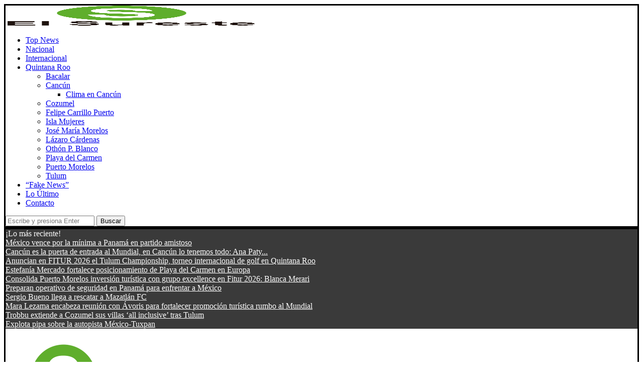

--- FILE ---
content_type: text/html; charset=UTF-8
request_url: https://www.elsureste.com.mx/araceli-ordaz-gomita-se-quito-los-implantes-de-los-gluteos/
body_size: 22346
content:
<!DOCTYPE html> <html lang="es"> <head> <meta charset="UTF-8"> <meta http-equiv="X-UA-Compatible" content="IE=edge"> <meta name="viewport" content="width=device-width, initial-scale=1"> <link rel="profile" href="https://gmpg.org/xfn/11" /> <link rel="shortcut icon" href="https://i0.wp.com/www.elsureste.com.mx/wp-content/uploads/2023/12/sureste.png" type="image/x-icon"/> <link rel="apple-touch-icon" sizes="180x180" href="https://i0.wp.com/www.elsureste.com.mx/wp-content/uploads/2023/12/sureste.png"> <link rel="alternate" type="application/rss+xml" title="El Sureste RSS Feed" href="https://www.elsureste.com.mx/feed/"/> <link rel="alternate" type="application/atom+xml" title="El Sureste Atom Feed" href="https://www.elsureste.com.mx/feed/atom/"/> <link rel="pingback" href="https://www.elsureste.com.mx/xmlrpc.php"/> <!--[if lt IE 9]> <script src="https://www.elsureste.com.mx/wp-content/themes/soledad07/js/html5.js"></script> <![endif]--> <script async src="https://www.googletagmanager.com/gtag/js?id=G-8RNZ5WJK41"></script> <script>
  window.dataLayer = window.dataLayer || [];
  function gtag(){dataLayer.push(arguments);}
  gtag('js', new Date());

  gtag('config', 'G-8RNZ5WJK41');
</script>  <meta http-equiv='x-dns-prefetch-control' content='on'> <link rel='dns-prefetch' href='//fonts.googleapis.com'/> <link rel='dns-prefetch' href='//fonts.gstatic.com'/> <link rel='dns-prefetch' href='//s.gravatar.com'/> <link rel='dns-prefetch' href='//www.google-analytics.com'/> <style>.penci-library-modal-btn {margin-left: 5px;background: #33ad67;vertical-align: top;font-size: 0 !important;}.penci-library-modal-btn:before {content: '';width: 16px;height: 16px;background-image: url('https://i0.wp.com/www.elsureste.com.mx/wp-content/themes/soledad07/images/penci-icon.png');background-position: center;background-size: contain;background-repeat: no-repeat;}#penci-library-modal .penci-elementor-template-library-template-name {text-align: right;flex: 1 0 0%;}</style> <meta name='robots' content='index, follow, max-image-preview:large, max-snippet:-1, max-video-preview:-1'/> <title>Araceli Ordaz “Gomita” se quitó los implantes de los glúteos - El Sureste</title> <link rel="canonical" href="https://www.elsureste.com.mx/araceli-ordaz-gomita-se-quito-los-implantes-de-los-gluteos/"/> <meta property="og:locale" content="es_MX"/> <meta property="og:type" content="article"/> <meta property="og:title" content="Araceli Ordaz “Gomita” se quitó los implantes de los glúteos - El Sureste"/> <meta property="og:description" content="La popular youtuber reconoció que sufrió la presión del mundo del entretenimiento para cambiar su aspecto Una clase con un coach de vida hizo recapacitar a la youtuber Araceli Ordaz,&hellip;"/> <meta property="og:url" content="https://www.elsureste.com.mx/araceli-ordaz-gomita-se-quito-los-implantes-de-los-gluteos/"/> <meta property="og:site_name" content="El Sureste"/> <meta property="article:publisher" content="https://www.facebook.com/ElSuresteoficial/"/> <meta property="article:published_time" content="2020-10-13T16:52:14+00:00"/> <meta property="article:modified_time" content="2020-10-13T16:52:16+00:00"/> <meta property="og:image" content="https://i0.wp.com/www.elsureste.com.mx/wp-content/uploads/2020/10/09-3.jpg"/> <meta property="og:image:width" content="768"/> <meta property="og:image:height" content="512"/> <meta property="og:image:type" content="image/jpeg"/> <meta name="author" content="Berenice Castillo"/> <meta name="twitter:card" content="summary_large_image"/> <meta name="twitter:creator" content="@el_sureste"/> <meta name="twitter:site" content="@el_sureste"/> <script type="application/ld+json" class="yoast-schema-graph">{"@context":"https://schema.org","@graph":[{"@type":"Article","@id":"https://www.elsureste.com.mx/araceli-ordaz-gomita-se-quito-los-implantes-de-los-gluteos/#article","isPartOf":{"@id":"https://www.elsureste.com.mx/araceli-ordaz-gomita-se-quito-los-implantes-de-los-gluteos/"},"author":{"name":"Berenice Castillo","@id":"https://www.elsureste.com.mx/#/schema/person/2d9b2b3160aeaa26c5f02a1187def041"},"headline":"Araceli Ordaz “Gomita” se quitó los implantes de los glúteos","datePublished":"2020-10-13T16:52:14+00:00","dateModified":"2020-10-13T16:52:16+00:00","mainEntityOfPage":{"@id":"https://www.elsureste.com.mx/araceli-ordaz-gomita-se-quito-los-implantes-de-los-gluteos/"},"wordCount":448,"commentCount":0,"publisher":{"@id":"https://www.elsureste.com.mx/#organization"},"image":{"@id":"https://www.elsureste.com.mx/araceli-ordaz-gomita-se-quito-los-implantes-de-los-gluteos/#primaryimage"},"thumbnailUrl":"https://i0.wp.com/www.elsureste.com.mx/wp-content/uploads/2020/10/09-3.jpg","keywords":["Espectáculo","Televisión"],"articleSection":["Espectáculos"],"inLanguage":"es","potentialAction":[{"@type":"CommentAction","name":"Comment","target":["https://www.elsureste.com.mx/araceli-ordaz-gomita-se-quito-los-implantes-de-los-gluteos/#respond"]}]},{"@type":"WebPage","@id":"https://www.elsureste.com.mx/araceli-ordaz-gomita-se-quito-los-implantes-de-los-gluteos/","url":"https://www.elsureste.com.mx/araceli-ordaz-gomita-se-quito-los-implantes-de-los-gluteos/","name":"Araceli Ordaz “Gomita” se quitó los implantes de los glúteos - El Sureste","isPartOf":{"@id":"https://www.elsureste.com.mx/#website"},"primaryImageOfPage":{"@id":"https://www.elsureste.com.mx/araceli-ordaz-gomita-se-quito-los-implantes-de-los-gluteos/#primaryimage"},"image":{"@id":"https://www.elsureste.com.mx/araceli-ordaz-gomita-se-quito-los-implantes-de-los-gluteos/#primaryimage"},"thumbnailUrl":"https://i0.wp.com/www.elsureste.com.mx/wp-content/uploads/2020/10/09-3.jpg","datePublished":"2020-10-13T16:52:14+00:00","dateModified":"2020-10-13T16:52:16+00:00","breadcrumb":{"@id":"https://www.elsureste.com.mx/araceli-ordaz-gomita-se-quito-los-implantes-de-los-gluteos/#breadcrumb"},"inLanguage":"es","potentialAction":[{"@type":"ReadAction","target":["https://www.elsureste.com.mx/araceli-ordaz-gomita-se-quito-los-implantes-de-los-gluteos/"]}]},{"@type":"ImageObject","inLanguage":"es","@id":"https://www.elsureste.com.mx/araceli-ordaz-gomita-se-quito-los-implantes-de-los-gluteos/#primaryimage","url":"https://i0.wp.com/www.elsureste.com.mx/wp-content/uploads/2020/10/09-3.jpg","contentUrl":"https://i0.wp.com/www.elsureste.com.mx/wp-content/uploads/2020/10/09-3.jpg","width":768,"height":512},{"@type":"BreadcrumbList","@id":"https://www.elsureste.com.mx/araceli-ordaz-gomita-se-quito-los-implantes-de-los-gluteos/#breadcrumb","itemListElement":[{"@type":"ListItem","position":1,"name":"Inicio","item":"https://www.elsureste.com.mx/"},{"@type":"ListItem","position":2,"name":"Araceli Ordaz “Gomita” se quitó los implantes de los glúteos"}]},{"@type":"WebSite","@id":"https://www.elsureste.com.mx/#website","url":"https://www.elsureste.com.mx/","name":"El Sureste","description":"Periodismo Ciudadano de Verdad","publisher":{"@id":"https://www.elsureste.com.mx/#organization"},"potentialAction":[{"@type":"SearchAction","target":{"@type":"EntryPoint","urlTemplate":"https://www.elsureste.com.mx/?s={search_term_string}"},"query-input":{"@type":"PropertyValueSpecification","valueRequired":true,"valueName":"search_term_string"}}],"inLanguage":"es"},{"@type":"Organization","@id":"https://www.elsureste.com.mx/#organization","name":"El Sureste","url":"https://www.elsureste.com.mx/","logo":{"@type":"ImageObject","inLanguage":"es","@id":"https://www.elsureste.com.mx/#/schema/logo/image/","url":"https://www.elsureste.com.mx/wp-content/uploads/2020/08/LogoLetrasORIGINAL.png","contentUrl":"https://www.elsureste.com.mx/wp-content/uploads/2020/08/LogoLetrasORIGINAL.png","width":2541,"height":1550,"caption":"El Sureste"},"image":{"@id":"https://www.elsureste.com.mx/#/schema/logo/image/"},"sameAs":["https://www.facebook.com/ElSuresteoficial/","https://x.com/el_sureste","https://www.instagram.com/el.sureste"]},{"@type":"Person","@id":"https://www.elsureste.com.mx/#/schema/person/2d9b2b3160aeaa26c5f02a1187def041","name":"Berenice Castillo","url":"https://www.elsureste.com.mx/author/berenice-castillo/"}]}</script> <link rel='dns-prefetch' href='//i0.wp.com'/> <link href='https://i0.wp.com' rel='preconnect'/> <link rel="alternate" type="application/rss+xml" title="El Sureste &raquo; Feed" href="https://www.elsureste.com.mx/feed/"/> <link rel="alternate" title="oEmbed (JSON)" type="application/json+oembed" href="https://www.elsureste.com.mx/wp-json/oembed/1.0/embed?url=https%3A%2F%2Fwww.elsureste.com.mx%2Faraceli-ordaz-gomita-se-quito-los-implantes-de-los-gluteos%2F"/> <link rel="alternate" title="oEmbed (XML)" type="text/xml+oembed" href="https://www.elsureste.com.mx/wp-json/oembed/1.0/embed?url=https%3A%2F%2Fwww.elsureste.com.mx%2Faraceli-ordaz-gomita-se-quito-los-implantes-de-los-gluteos%2F&#038;format=xml"/> <style id='wp-img-auto-sizes-contain-inline-css' type='text/css'> img:is([sizes=auto i],[sizes^="auto," i]){contain-intrinsic-size:3000px 1500px} /*# sourceURL=wp-img-auto-sizes-contain-inline-css */ </style> <style id='classic-theme-styles-inline-css' type='text/css'> /*! This file is auto-generated */ .wp-block-button__link{color:#fff;background-color:#32373c;border-radius:9999px;box-shadow:none;text-decoration:none;padding:calc(.667em + 2px) calc(1.333em + 2px);font-size:1.125em}.wp-block-file__button{background:#32373c;color:#fff;text-decoration:none} /*# sourceURL=/wp-includes/css/classic-themes.min.css */ </style> <style id='global-styles-inline-css' type='text/css'> :root{--wp--preset--aspect-ratio--square: 1;--wp--preset--aspect-ratio--4-3: 4/3;--wp--preset--aspect-ratio--3-4: 3/4;--wp--preset--aspect-ratio--3-2: 3/2;--wp--preset--aspect-ratio--2-3: 2/3;--wp--preset--aspect-ratio--16-9: 16/9;--wp--preset--aspect-ratio--9-16: 9/16;--wp--preset--color--black: #000000;--wp--preset--color--cyan-bluish-gray: #abb8c3;--wp--preset--color--white: #ffffff;--wp--preset--color--pale-pink: #f78da7;--wp--preset--color--vivid-red: #cf2e2e;--wp--preset--color--luminous-vivid-orange: #ff6900;--wp--preset--color--luminous-vivid-amber: #fcb900;--wp--preset--color--light-green-cyan: #7bdcb5;--wp--preset--color--vivid-green-cyan: #00d084;--wp--preset--color--pale-cyan-blue: #8ed1fc;--wp--preset--color--vivid-cyan-blue: #0693e3;--wp--preset--color--vivid-purple: #9b51e0;--wp--preset--gradient--vivid-cyan-blue-to-vivid-purple: linear-gradient(135deg,rgb(6,147,227) 0%,rgb(155,81,224) 100%);--wp--preset--gradient--light-green-cyan-to-vivid-green-cyan: linear-gradient(135deg,rgb(122,220,180) 0%,rgb(0,208,130) 100%);--wp--preset--gradient--luminous-vivid-amber-to-luminous-vivid-orange: linear-gradient(135deg,rgb(252,185,0) 0%,rgb(255,105,0) 100%);--wp--preset--gradient--luminous-vivid-orange-to-vivid-red: linear-gradient(135deg,rgb(255,105,0) 0%,rgb(207,46,46) 100%);--wp--preset--gradient--very-light-gray-to-cyan-bluish-gray: linear-gradient(135deg,rgb(238,238,238) 0%,rgb(169,184,195) 100%);--wp--preset--gradient--cool-to-warm-spectrum: linear-gradient(135deg,rgb(74,234,220) 0%,rgb(151,120,209) 20%,rgb(207,42,186) 40%,rgb(238,44,130) 60%,rgb(251,105,98) 80%,rgb(254,248,76) 100%);--wp--preset--gradient--blush-light-purple: linear-gradient(135deg,rgb(255,206,236) 0%,rgb(152,150,240) 100%);--wp--preset--gradient--blush-bordeaux: linear-gradient(135deg,rgb(254,205,165) 0%,rgb(254,45,45) 50%,rgb(107,0,62) 100%);--wp--preset--gradient--luminous-dusk: linear-gradient(135deg,rgb(255,203,112) 0%,rgb(199,81,192) 50%,rgb(65,88,208) 100%);--wp--preset--gradient--pale-ocean: linear-gradient(135deg,rgb(255,245,203) 0%,rgb(182,227,212) 50%,rgb(51,167,181) 100%);--wp--preset--gradient--electric-grass: linear-gradient(135deg,rgb(202,248,128) 0%,rgb(113,206,126) 100%);--wp--preset--gradient--midnight: linear-gradient(135deg,rgb(2,3,129) 0%,rgb(40,116,252) 100%);--wp--preset--font-size--small: 12px;--wp--preset--font-size--medium: 20px;--wp--preset--font-size--large: 32px;--wp--preset--font-size--x-large: 42px;--wp--preset--font-size--normal: 14px;--wp--preset--font-size--huge: 42px;--wp--preset--spacing--20: 0.44rem;--wp--preset--spacing--30: 0.67rem;--wp--preset--spacing--40: 1rem;--wp--preset--spacing--50: 1.5rem;--wp--preset--spacing--60: 2.25rem;--wp--preset--spacing--70: 3.38rem;--wp--preset--spacing--80: 5.06rem;--wp--preset--shadow--natural: 6px 6px 9px rgba(0, 0, 0, 0.2);--wp--preset--shadow--deep: 12px 12px 50px rgba(0, 0, 0, 0.4);--wp--preset--shadow--sharp: 6px 6px 0px rgba(0, 0, 0, 0.2);--wp--preset--shadow--outlined: 6px 6px 0px -3px rgb(255, 255, 255), 6px 6px rgb(0, 0, 0);--wp--preset--shadow--crisp: 6px 6px 0px rgb(0, 0, 0);}:where(.is-layout-flex){gap: 0.5em;}:where(.is-layout-grid){gap: 0.5em;}body .is-layout-flex{display: flex;}.is-layout-flex{flex-wrap: wrap;align-items: center;}.is-layout-flex > :is(*, div){margin: 0;}body .is-layout-grid{display: grid;}.is-layout-grid > :is(*, div){margin: 0;}:where(.wp-block-columns.is-layout-flex){gap: 2em;}:where(.wp-block-columns.is-layout-grid){gap: 2em;}:where(.wp-block-post-template.is-layout-flex){gap: 1.25em;}:where(.wp-block-post-template.is-layout-grid){gap: 1.25em;}.has-black-color{color: var(--wp--preset--color--black) !important;}.has-cyan-bluish-gray-color{color: var(--wp--preset--color--cyan-bluish-gray) !important;}.has-white-color{color: var(--wp--preset--color--white) !important;}.has-pale-pink-color{color: var(--wp--preset--color--pale-pink) !important;}.has-vivid-red-color{color: var(--wp--preset--color--vivid-red) !important;}.has-luminous-vivid-orange-color{color: var(--wp--preset--color--luminous-vivid-orange) !important;}.has-luminous-vivid-amber-color{color: var(--wp--preset--color--luminous-vivid-amber) !important;}.has-light-green-cyan-color{color: var(--wp--preset--color--light-green-cyan) !important;}.has-vivid-green-cyan-color{color: var(--wp--preset--color--vivid-green-cyan) !important;}.has-pale-cyan-blue-color{color: var(--wp--preset--color--pale-cyan-blue) !important;}.has-vivid-cyan-blue-color{color: var(--wp--preset--color--vivid-cyan-blue) !important;}.has-vivid-purple-color{color: var(--wp--preset--color--vivid-purple) !important;}.has-black-background-color{background-color: var(--wp--preset--color--black) !important;}.has-cyan-bluish-gray-background-color{background-color: var(--wp--preset--color--cyan-bluish-gray) !important;}.has-white-background-color{background-color: var(--wp--preset--color--white) !important;}.has-pale-pink-background-color{background-color: var(--wp--preset--color--pale-pink) !important;}.has-vivid-red-background-color{background-color: var(--wp--preset--color--vivid-red) !important;}.has-luminous-vivid-orange-background-color{background-color: var(--wp--preset--color--luminous-vivid-orange) !important;}.has-luminous-vivid-amber-background-color{background-color: var(--wp--preset--color--luminous-vivid-amber) !important;}.has-light-green-cyan-background-color{background-color: var(--wp--preset--color--light-green-cyan) !important;}.has-vivid-green-cyan-background-color{background-color: var(--wp--preset--color--vivid-green-cyan) !important;}.has-pale-cyan-blue-background-color{background-color: var(--wp--preset--color--pale-cyan-blue) !important;}.has-vivid-cyan-blue-background-color{background-color: var(--wp--preset--color--vivid-cyan-blue) !important;}.has-vivid-purple-background-color{background-color: var(--wp--preset--color--vivid-purple) !important;}.has-black-border-color{border-color: var(--wp--preset--color--black) !important;}.has-cyan-bluish-gray-border-color{border-color: var(--wp--preset--color--cyan-bluish-gray) !important;}.has-white-border-color{border-color: var(--wp--preset--color--white) !important;}.has-pale-pink-border-color{border-color: var(--wp--preset--color--pale-pink) !important;}.has-vivid-red-border-color{border-color: var(--wp--preset--color--vivid-red) !important;}.has-luminous-vivid-orange-border-color{border-color: var(--wp--preset--color--luminous-vivid-orange) !important;}.has-luminous-vivid-amber-border-color{border-color: var(--wp--preset--color--luminous-vivid-amber) !important;}.has-light-green-cyan-border-color{border-color: var(--wp--preset--color--light-green-cyan) !important;}.has-vivid-green-cyan-border-color{border-color: var(--wp--preset--color--vivid-green-cyan) !important;}.has-pale-cyan-blue-border-color{border-color: var(--wp--preset--color--pale-cyan-blue) !important;}.has-vivid-cyan-blue-border-color{border-color: var(--wp--preset--color--vivid-cyan-blue) !important;}.has-vivid-purple-border-color{border-color: var(--wp--preset--color--vivid-purple) !important;}.has-vivid-cyan-blue-to-vivid-purple-gradient-background{background: var(--wp--preset--gradient--vivid-cyan-blue-to-vivid-purple) !important;}.has-light-green-cyan-to-vivid-green-cyan-gradient-background{background: var(--wp--preset--gradient--light-green-cyan-to-vivid-green-cyan) !important;}.has-luminous-vivid-amber-to-luminous-vivid-orange-gradient-background{background: var(--wp--preset--gradient--luminous-vivid-amber-to-luminous-vivid-orange) !important;}.has-luminous-vivid-orange-to-vivid-red-gradient-background{background: var(--wp--preset--gradient--luminous-vivid-orange-to-vivid-red) !important;}.has-very-light-gray-to-cyan-bluish-gray-gradient-background{background: var(--wp--preset--gradient--very-light-gray-to-cyan-bluish-gray) !important;}.has-cool-to-warm-spectrum-gradient-background{background: var(--wp--preset--gradient--cool-to-warm-spectrum) !important;}.has-blush-light-purple-gradient-background{background: var(--wp--preset--gradient--blush-light-purple) !important;}.has-blush-bordeaux-gradient-background{background: var(--wp--preset--gradient--blush-bordeaux) !important;}.has-luminous-dusk-gradient-background{background: var(--wp--preset--gradient--luminous-dusk) !important;}.has-pale-ocean-gradient-background{background: var(--wp--preset--gradient--pale-ocean) !important;}.has-electric-grass-gradient-background{background: var(--wp--preset--gradient--electric-grass) !important;}.has-midnight-gradient-background{background: var(--wp--preset--gradient--midnight) !important;}.has-small-font-size{font-size: var(--wp--preset--font-size--small) !important;}.has-medium-font-size{font-size: var(--wp--preset--font-size--medium) !important;}.has-large-font-size{font-size: var(--wp--preset--font-size--large) !important;}.has-x-large-font-size{font-size: var(--wp--preset--font-size--x-large) !important;} :where(.wp-block-post-template.is-layout-flex){gap: 1.25em;}:where(.wp-block-post-template.is-layout-grid){gap: 1.25em;} :where(.wp-block-term-template.is-layout-flex){gap: 1.25em;}:where(.wp-block-term-template.is-layout-grid){gap: 1.25em;} :where(.wp-block-columns.is-layout-flex){gap: 2em;}:where(.wp-block-columns.is-layout-grid){gap: 2em;} :root :where(.wp-block-pullquote){font-size: 1.5em;line-height: 1.6;} /*# sourceURL=global-styles-inline-css */ </style> <link rel='stylesheet' id='contact-form-7-css' href='https://www.elsureste.com.mx/wp-content/plugins/contact-form-7/includes/css/styles.css' type='text/css' media='all'/> <link rel='stylesheet' id='penci-main-style-css' href='https://www.elsureste.com.mx/wp-content/themes/soledad07/main.css' type='text/css' media='all'/> <link rel='stylesheet' id='penci-font-awesomeold-css' href='https://www.elsureste.com.mx/wp-content/themes/soledad07/css/font-awesome.4.7.0.swap.min.css' type='text/css' media='all'/> <link rel='stylesheet' id='penci_icon-css' href='https://www.elsureste.com.mx/wp-content/themes/soledad07/css/penci-icon.css' type='text/css' media='all'/> <link rel='stylesheet' id='penci_style-css' href='https://www.elsureste.com.mx/wp-content/themes/soledad07/style.css' type='text/css' media='all'/> <link rel='stylesheet' id='penci_social_counter-css' href='https://www.elsureste.com.mx/wp-content/themes/soledad07/css/social-counter.css' type='text/css' media='all'/> <link rel='stylesheet' id='elementor-icons-css' href='https://www.elsureste.com.mx/wp-content/plugins/elementor/assets/lib/eicons/css/elementor-icons.min.css' type='text/css' media='all'/> <link rel='stylesheet' id='elementor-frontend-css' href='https://www.elsureste.com.mx/wp-content/plugins/elementor/assets/css/frontend.min.css' type='text/css' media='all'/> <link rel='stylesheet' id='elementor-post-1857-css' href='https://www.elsureste.com.mx/wp-content/uploads/elementor/css/post-1857.css' type='text/css' media='all'/> <link rel='stylesheet' id='font-awesome-5-all-css' href='https://www.elsureste.com.mx/wp-content/plugins/elementor/assets/lib/font-awesome/css/all.min.css' type='text/css' media='all'/> <link rel='stylesheet' id='font-awesome-4-shim-css' href='https://www.elsureste.com.mx/wp-content/plugins/elementor/assets/lib/font-awesome/css/v4-shims.min.css' type='text/css' media='all'/> <link rel='stylesheet' id='elementor-gf-local-roboto-css' href='https://www.elsureste.com.mx/wp-content/uploads/elementor/google-fonts/css/roboto.css' type='text/css' media='all'/> <link rel='stylesheet' id='elementor-gf-local-robotoslab-css' href='https://www.elsureste.com.mx/wp-content/uploads/elementor/google-fonts/css/robotoslab.css' type='text/css' media='all'/> <script type="text/javascript" src="https://www.elsureste.com.mx/wp-includes/js/jquery/jquery.min.js" id="jquery-core-js"></script> <script type="text/javascript" src="https://www.elsureste.com.mx/wp-includes/js/jquery/jquery-migrate.min.js" id="jquery-migrate-js"></script> <script type="text/javascript" src="https://www.elsureste.com.mx/wp-content/plugins/elementor/assets/lib/font-awesome/js/v4-shims.min.js" id="font-awesome-4-shim-js"></script> <link rel="https://api.w.org/" href="https://www.elsureste.com.mx/wp-json/"/><link rel="alternate" title="JSON" type="application/json" href="https://www.elsureste.com.mx/wp-json/wp/v2/posts/5144"/><style id="penci-custom-style" type="text/css">body{ --pcbg-cl: #fff; --pctext-cl: #313131; --pcborder-cl: #dedede; --pcheading-cl: #313131; --pcmeta-cl: #888888; --pcaccent-cl: #6eb48c; --pcbody-font: 'PT Serif', serif; --pchead-font: 'Raleway', sans-serif; --pchead-wei: bold; --pcava_bdr:10px; } .single.penci-body-single-style-5 #header, .single.penci-body-single-style-6 #header, .single.penci-body-single-style-10 #header, .single.penci-body-single-style-5 .pc-wrapbuilder-header, .single.penci-body-single-style-6 .pc-wrapbuilder-header, .single.penci-body-single-style-10 .pc-wrapbuilder-header { --pchd-mg: 40px; } .fluid-width-video-wrapper > div { position: absolute; left: 0; right: 0; top: 0; width: 100%; height: 100%; } .yt-video-place { position: relative; text-align: center; } .yt-video-place.embed-responsive .start-video { display: block; top: 0; left: 0; bottom: 0; right: 0; position: absolute; transform: none; } .yt-video-place.embed-responsive .start-video img { margin: 0; padding: 0; top: 50%; display: inline-block; position: absolute; left: 50%; transform: translate(-50%, -50%); width: 68px; height: auto; } .mfp-bg { top: 0; left: 0; width: 100%; height: 100%; z-index: 9999999; overflow: hidden; position: fixed; background: #0b0b0b; opacity: .8; filter: alpha(opacity=80) } .mfp-wrap { top: 0; left: 0; width: 100%; height: 100%; z-index: 9999999; position: fixed; outline: none !important; -webkit-backface-visibility: hidden } .penci-hide-tagupdated{ display: none !important; } body, .widget ul li a{ font-size: 16px; } .widget ul li, .post-entry, p, .post-entry p { font-size: 16px; line-height: 1.8; } .featured-area .penci-image-holder, .featured-area .penci-slider4-overlay, .featured-area .penci-slide-overlay .overlay-link, .featured-style-29 .featured-slider-overlay, .penci-slider38-overlay{ border-radius: ; -webkit-border-radius: ; } .penci-featured-content-right:before{ border-top-right-radius: ; border-bottom-right-radius: ; } .penci-flat-overlay .penci-slide-overlay .penci-mag-featured-content:before{ border-bottom-left-radius: ; border-bottom-right-radius: ; } .container-single .post-image{ border-radius: ; -webkit-border-radius: ; } .penci-mega-thumbnail .penci-image-holder{ border-radius: ; -webkit-border-radius: ; } #logo a { max-width:250px; width: 100%; } @media only screen and (max-width: 960px) and (min-width: 768px){ #logo img{ max-width: 100%; } } #penci-login-popup:before{ opacity: ; } .penci-header-signup-form { padding-top: px; padding-bottom: px; } .penci-slide-overlay .overlay-link, .penci-slider38-overlay, .penci-flat-overlay .penci-slide-overlay .penci-mag-featured-content:before { opacity: ; } .penci-item-mag:hover .penci-slide-overlay .overlay-link, .featured-style-38 .item:hover .penci-slider38-overlay, .penci-flat-overlay .penci-item-mag:hover .penci-slide-overlay .penci-mag-featured-content:before { opacity: ; } .penci-featured-content .featured-slider-overlay { opacity: ; } .featured-style-29 .featured-slider-overlay { opacity: ; } .penci-grid li.typography-style .overlay-typography { opacity: ; } .penci-grid li.typography-style:hover .overlay-typography { opacity: ; } .home-featured-cat-content .mag-photo .mag-overlay-photo { opacity: ; } .home-featured-cat-content .mag-photo:hover .mag-overlay-photo { opacity: ; } .inner-item-portfolio:hover .penci-portfolio-thumbnail a:after { opacity: ; } .penci-menuhbg-toggle { width: 18px; } .penci-menuhbg-toggle .penci-menuhbg-inner { height: 18px; } .penci-menuhbg-toggle .penci-lines, .penci-menuhbg-wapper{ width: 18px; } .penci-menuhbg-toggle .lines-button{ top: 8px; } .penci-menuhbg-toggle .penci-lines:before{ top: 5px; } .penci-menuhbg-toggle .penci-lines:after{ top: -5px; } .penci-menuhbg-toggle:hover .lines-button:after, .penci-menuhbg-toggle:hover .penci-lines:before, .penci-menuhbg-toggle:hover .penci-lines:after{ transform: translateX(28px); } .penci-menuhbg-toggle .lines-button.penci-hover-effect{ left: -28px; } .penci-menu-hbg-inner .penci-hbg_sitetitle{ font-size: 18px; } .penci-menu-hbg-inner .penci-hbg_desc{ font-size: 14px; } .penci-menu-hbg{ width: 330px; }.penci-menu-hbg.penci-menu-hbg-left{ transform: translateX(-330px); -webkit-transform: translateX(-330px); -moz-transform: translateX(-330px); }.penci-menu-hbg.penci-menu-hbg-right{ transform: translateX(330px); -webkit-transform: translateX(330px); -moz-transform: translateX(330px); }.penci-menuhbg-open .penci-menu-hbg.penci-menu-hbg-left, .penci-vernav-poleft.penci-menuhbg-open .penci-vernav-toggle{ left: 330px; }@media only screen and (min-width: 961px) { .penci-vernav-enable.penci-vernav-poleft .wrapper-boxed, .penci-vernav-enable.penci-vernav-poleft .pencipdc_podcast.pencipdc_dock_player{ padding-left: 330px; } .penci-vernav-enable.penci-vernav-poright .wrapper-boxed, .penci-vernav-enable.penci-vernav-poright .pencipdc_podcast.pencipdc_dock_player{ padding-right: 330px; } .penci-vernav-enable .is-sticky #navigation{ width: calc(100% - 330px); } }@media only screen and (min-width: 961px) { .penci-vernav-enable .penci_is_nosidebar .wp-block-image.alignfull, .penci-vernav-enable .penci_is_nosidebar .wp-block-cover-image.alignfull, .penci-vernav-enable .penci_is_nosidebar .wp-block-cover.alignfull, .penci-vernav-enable .penci_is_nosidebar .wp-block-gallery.alignfull, .penci-vernav-enable .penci_is_nosidebar .alignfull{ margin-left: calc(50% - 50vw + 165px); width: calc(100vw - 330px); } }.penci-vernav-poright.penci-menuhbg-open .penci-vernav-toggle{ right: 330px; }@media only screen and (min-width: 961px) { .penci-vernav-enable.penci-vernav-poleft .penci-rltpopup-left{ left: 330px; } }@media only screen and (min-width: 961px) { .penci-vernav-enable.penci-vernav-poright .penci-rltpopup-right{ right: 330px; } }@media only screen and (max-width: 1500px) and (min-width: 961px) { .penci-vernav-enable .container { max-width: 100%; max-width: calc(100% - 30px); } .penci-vernav-enable .container.home-featured-boxes{ display: block; } .penci-vernav-enable .container.home-featured-boxes:before, .penci-vernav-enable .container.home-featured-boxes:after{ content: ""; display: table; clear: both; } } .penci_header.penci-header-builder.main-builder-header{}.penci-header-image-logo,.penci-header-text-logo{--pchb-logo-title-fw:bold;--pchb-logo-title-fs:normal;--pchb-logo-slogan-fw:bold;--pchb-logo-slogan-fs:normal;}.pc-logo-desktop.penci-header-image-logo img{max-width:250px;max-height:175px;}@media only screen and (max-width: 767px){.penci_navbar_mobile .penci-header-image-logo img{}}.penci_builder_sticky_header_desktop .penci-header-image-logo img{}.penci_navbar_mobile .penci-header-text-logo{--pchb-m-logo-title-fw:bold;--pchb-m-logo-title-fs:normal;--pchb-m-logo-slogan-fw:bold;--pchb-m-logo-slogan-fs:normal;}.penci_navbar_mobile .penci-header-image-logo img{max-height:40px;}.penci_navbar_mobile .sticky-enable .penci-header-image-logo img{}.pb-logo-sidebar-mobile{--pchb-logo-sm-title-fw:bold;--pchb-logo-sm-title-fs:normal;--pchb-logo-sm-slogan-fw:bold;--pchb-logo-sm-slogan-fs:normal;}.pc-builder-element.pb-logo-sidebar-mobile img{max-width:220px;max-height:60px;}.pc-logo-sticky{--pchb-logo-s-title-fw:bold;--pchb-logo-s-title-fs:normal;--pchb-logo-s-slogan-fw:bold;--pchb-logo-s-slogan-fs:normal;}.pc-builder-element.pc-logo-sticky.pc-logo img{max-height:40px;}.pc-builder-element.pc-main-menu{--pchb-main-menu-fs:12px;--pchb-main-menu-fs_l2:12px;--pchb-main-menu-lh:40px;}.pc-builder-element.pc-second-menu{--pchb-second-menu-fs:11px;--pchb-second-menu-lh:30px;--pchb-second-menu-fs_l2:12px;--pchb-second-menu-mg:15px;}.pc-builder-element.pc-third-menu{--pchb-third-menu-fs:12px;--pchb-third-menu-fs_l2:12px;}.penci-builder.penci-builder-button.button-1{padding-right: 20px;padding-left: 20px;background-color:#2196f3;color:#ffffff;}.penci-builder.penci-builder-button.button-1:hover{}.penci-builder.penci-builder-button.button-2{}.penci-builder.penci-builder-button.button-2:hover{}.penci-builder.penci-builder-button.button-3{}.penci-builder.penci-builder-button.button-3:hover{}.penci-builder.penci-builder-button.button-mobile-1{}.penci-builder.penci-builder-button.button-mobile-1:hover{}.penci-builder.penci-builder-button.button-2{}.penci-builder.penci-builder-button.button-2:hover{}.penci-builder-mobile-sidebar-nav.penci-menu-hbg{border-width:0;border-style:solid;}.pc-builder-menu.pc-dropdown-menu{--pchb-dd-lv1:13px;--pchb-dd-lv2:12px;}.penci-header-builder .pc-builder-element.pc-second-menu{margin-left: 20px;}.penci-mobile-midbar{border-bottom-width: 1px;}.penci-builder-element.penci-data-time-format{color:#ffffff}.pc-builder-element.pc-second-menu .navigation .menu > li > a,.pc-builder-element.pc-second-menu .navigation ul.menu ul.sub-menu a{color:#ffffff}.penci-builder-element.header-social.desktop-social a i{font-size:12px}body:not(.rtl) .penci-builder-element.desktop-social .inner-header-social a{margin-right:6px}body.rtl .penci-builder-element.desktop-social .inner-header-social a{margin-left:6px}.pc-search-form-sidebar.search-style-icon-button .searchsubmit:before,.pc-search-form-sidebar.search-style-text-button .searchsubmit {line-height:40px}.penci-builder-button.button-1{font-size:14px}.pc-header-element.penci-topbar-social .pclogin-item a i{font-size:15px}.penci-builder.penci-builder-button.button-1{font-weight:600}.penci-builder.penci-builder-button.button-1{font-style:normal}.penci-builder.penci-builder-button.button-2{font-weight:bold}.penci-builder.penci-builder-button.button-2{font-style:normal}.penci-builder.penci-builder-button.button-3{font-weight:bold}.penci-builder.penci-builder-button.button-3{font-style:normal}.penci-builder.penci-builder-button.button-mobile-1{font-weight:bold}.penci-builder.penci-builder-button.button-mobile-1{font-style:normal}.penci-builder.penci-builder-button.button-mobile-2{font-weight:bold}.penci-builder.penci-builder-button.button-mobile-2{font-style:normal}.penci-builder-element.penci-data-time-format{font-size:12px}.penci-desktop-topblock .container.container-custom{width:1400px}.pc-wrapbuilder-header{--pchb-socialw:26px}.penci_builder_sticky_header_desktop{border-style:solid}.penci-builder-element.penci-topbar-trending a.penci-topbar-post-title{color:#ffffff}.penci-builder-element.penci-topbar-trending .headline-title{color:#ffffff}.penci-builder-element.penci-topbar-trending{max-width:1200px}.penci_header.main-builder-header{border-style:solid}.penci-builder-element.pc-search-form.pc-search-form-sidebar,.penci-builder-element.pc-search-form.search-style-icon-button.pc-search-form-sidebar .search-input,.penci-builder-element.pc-search-form.search-style-text-button.pc-search-form-sidebar .search-input{line-height:38px}.penci-builder-element.pc-search-form-sidebar.search-style-default .search-input{line-height:38px;padding-top:0;padding-bottom:0}.pc-builder-element.pc-logo.pb-logo-mobile{}.pc-header-element.penci-topbar-social .pclogin-item a{}body.penci-header-preview-layout .wrapper-boxed{min-height:1500px}.penci_header_overlap .penci-desktop-topblock,.penci-desktop-topblock{border-width:0;background-color:#3a3a3a;border-color:#ffffff;border-style:solid;color:#81d742;}.penci_header_overlap .penci-desktop-topbar,.penci-desktop-topbar{border-width:0;background-color:#212121;border-style:solid;padding-top: 5px;padding-bottom: 5px;}.penci_header_overlap .penci-desktop-midbar,.penci-desktop-midbar{border-width:0;border-style:solid;padding-top: 30px;padding-bottom: 30px;}.penci_header_overlap .penci-desktop-bottombar,.penci-desktop-bottombar{border-width:0;border-color:#dedede;border-style:solid;border-top-width: 1px;border-bottom-width: 1px;}.penci_header_overlap .penci-desktop-bottomblock,.penci-desktop-bottomblock{border-width:0;border-style:solid;}.penci_header_overlap .penci-sticky-top,.penci-sticky-top{border-width:0;border-style:solid;}.penci_header_overlap .penci-sticky-mid,.penci-sticky-mid{border-width:0;border-style:solid;}.penci_header_overlap .penci-sticky-bottom,.penci-sticky-bottom{border-width:0;border-style:solid;}.penci_header_overlap .penci-mobile-topbar,.penci-mobile-topbar{border-width:0;border-style:solid;}.penci_header_overlap .penci-mobile-midbar,.penci-mobile-midbar{border-width:0;border-color:#dedede;border-style:solid;border-bottom-width: 1px;}.penci_header_overlap .penci-mobile-bottombar,.penci-mobile-bottombar{border-width:0;border-style:solid;} body { --pcdm_btnbg: rgba(0, 0, 0, .1); --pcdm_btnd: #666; --pcdm_btndbg: #fff; --pcdm_btnn: var(--pctext-cl); --pcdm_btnnbg: var(--pcbg-cl); } body.pcdm-enable { --pcbg-cl: #000000; --pcbg-l-cl: #1a1a1a; --pcbg-d-cl: #000000; --pctext-cl: #fff; --pcborder-cl: #313131; --pcborders-cl: #3c3c3c; --pcheading-cl: rgba(255,255,255,0.9); --pcmeta-cl: #999999; --pcl-cl: #fff; --pclh-cl: #6eb48c; --pcaccent-cl: #6eb48c; background-color: var(--pcbg-cl); color: var(--pctext-cl); } body.pcdark-df.pcdm-enable.pclight-mode { --pcbg-cl: #fff; --pctext-cl: #313131; --pcborder-cl: #dedede; --pcheading-cl: #313131; --pcmeta-cl: #888888; --pcaccent-cl: #6eb48c; }</style><script>
var penciBlocksArray=[];
var portfolioDataJs = portfolioDataJs || [];var PENCILOCALCACHE = {};
		(function () {
				"use strict";
		
				PENCILOCALCACHE = {
					data: {},
					remove: function ( ajaxFilterItem ) {
						delete PENCILOCALCACHE.data[ajaxFilterItem];
					},
					exist: function ( ajaxFilterItem ) {
						return PENCILOCALCACHE.data.hasOwnProperty( ajaxFilterItem ) && PENCILOCALCACHE.data[ajaxFilterItem] !== null;
					},
					get: function ( ajaxFilterItem ) {
						return PENCILOCALCACHE.data[ajaxFilterItem];
					},
					set: function ( ajaxFilterItem, cachedData ) {
						PENCILOCALCACHE.remove( ajaxFilterItem );
						PENCILOCALCACHE.data[ajaxFilterItem] = cachedData;
					}
				};
			}
		)();function penciBlock() {
		    this.atts_json = '';
		    this.content = '';
		}</script> <script type="application/ld+json">{
    "@context": "https:\/\/schema.org\/",
    "@type": "organization",
    "@id": "#organization",
    "logo": {
        "@type": "ImageObject",
        "url": "https:\/\/www.elsureste.com.mx\/wp-content\/uploads\/2022\/04\/el-sureste-logo.png"
    },
    "url": "https:\/\/www.elsureste.com.mx\/",
    "name": "El Sureste",
    "description": "Periodismo Ciudadano de Verdad"
}</script><script type="application/ld+json">{
    "@context": "https:\/\/schema.org\/",
    "@type": "WebSite",
    "name": "El Sureste",
    "alternateName": "Periodismo Ciudadano de Verdad",
    "url": "https:\/\/www.elsureste.com.mx\/"
}</script><script type="application/ld+json">{
    "@context": "https:\/\/schema.org\/",
    "@type": "BlogPosting",
    "headline": "Araceli Ordaz \u201cGomita\u201d se quit\u00f3 los implantes de los gl\u00fateos",
    "description": "La popular youtuber reconoci\u00f3 que sufri\u00f3 la presi\u00f3n del mundo del entretenimiento para cambiar su aspecto Una clase con un coach de vida hizo recapacitar a la youtuber Araceli Ordaz,&hellip;",
    "datePublished": "2020-10-13",
    "datemodified": "2020-10-13",
    "mainEntityOfPage": "https:\/\/www.elsureste.com.mx\/araceli-ordaz-gomita-se-quito-los-implantes-de-los-gluteos\/",
    "image": {
        "@type": "ImageObject",
        "url": "https:\/\/www.elsureste.com.mx\/wp-content\/uploads\/2020\/10\/09-3.jpg",
        "width": 768,
        "height": 512
    },
    "publisher": {
        "@type": "Organization",
        "name": "El Sureste",
        "logo": {
            "@type": "ImageObject",
            "url": "https:\/\/www.elsureste.com.mx\/wp-content\/uploads\/2022\/04\/el-sureste-logo.png"
        }
    },
    "author": {
        "@type": "Person",
        "@id": "#person-BereniceCastillo",
        "name": "Berenice Castillo",
        "url": "https:\/\/www.elsureste.com.mx\/author\/berenice-castillo\/"
    }
}</script><script type="application/ld+json">{
    "@context": "https:\/\/schema.org\/",
    "@type": "BreadcrumbList",
    "itemListElement": [
        {
            "@type": "ListItem",
            "position": 1,
            "item": {
                "@id": "https:\/\/www.elsureste.com.mx",
                "name": "Inicio"
            }
        },
        {
            "@type": "ListItem",
            "position": 2,
            "item": {
                "@id": "https:\/\/www.elsureste.com.mx\/category\/espectaculos\/",
                "name": "Espect\u00e1culos"
            }
        },
        {
            "@type": "ListItem",
            "position": 3,
            "item": {
                "@id": "https:\/\/www.elsureste.com.mx\/araceli-ordaz-gomita-se-quito-los-implantes-de-los-gluteos\/",
                "name": "Araceli Ordaz \u201cGomita\u201d se quit\u00f3 los implantes de los gl\u00fateos"
            }
        }
    ]
}</script><link rel="icon" href="https://i0.wp.com/www.elsureste.com.mx/wp-content/uploads/2023/12/sureste.png" sizes="32x32"/> <link rel="icon" href="https://i0.wp.com/www.elsureste.com.mx/wp-content/uploads/2023/12/sureste.png" sizes="192x192"/> <link rel="apple-touch-icon" href="https://i0.wp.com/www.elsureste.com.mx/wp-content/uploads/2023/12/sureste.png"/> <meta name="msapplication-TileImage" content="https://i0.wp.com/www.elsureste.com.mx/wp-content/uploads/2023/12/sureste.png"/> <style type="text/css" id="c4wp-checkout-css"> .woocommerce-checkout .c4wp_captcha_field { margin-bottom: 10px; margin-top: 15px; position: relative; display: inline-block; } </style> <style type="text/css" id="c4wp-v3-lp-form-css"> .login #login, .login #lostpasswordform { min-width: 350px !important; } .wpforms-field-c4wp iframe { width: 100% !important; } </style> 
</head> <body class="wp-singular post-template-default single single-post postid-5144 single-format-standard wp-theme-soledad07 soledad-ver-8-3-7 pclight-mode pcmn-drdw-style-slide_down pchds-showup elementor-default elementor-kit-1857"> <div id="soledad_wrapper" class="wrapper-boxed header-style-header-1 header-search-style-showup"> <div class="penci-header-wrap pc-wrapbuilder-header"><div class="pc-wrapbuilder-header-inner"> <div class="penci_header penci-header-builder penci_builder_sticky_header_desktop shadow-enable"> <div class="penci_container"> <div class="penci_stickybar penci_navbar"> <div class="penci-desktop-sticky-mid penci-sticky-mid pcmiddle-center pc-hasel"> <div class="container container-normal"> <div class="penci_nav_row"> <div class="penci_nav_col penci_nav_left penci_nav_alignleft"> <div class="pc-builder-element pc-logo-sticky pc-logo penci-header-image-logo "> <a href="https://www.elsureste.com.mx/"> <img class="penci-mainlogo penci-limg pclogo-cls" src="https://i0.wp.com/www.elsureste.com.mx/wp-content/uploads/2022/04/el-sureste-logo.png" alt="El Sureste" width="500" height="350"> </a> </div> </div> <div class="penci_nav_col penci_nav_center penci_nav_aligncenter"> <div class="pc-builder-element pc-builder-menu pc-main-menu"> <nav class="navigation menu-style-1 no-class menu-item-normal " role="navigation" itemscope itemtype="https://schema.org/SiteNavigationElement"> <ul id="menu-menu-principal" class="menu"><li id="menu-item-1897" class="menu-item menu-item-type-taxonomy menu-item-object-category menu-item-1897"><a href="https://www.elsureste.com.mx/category/top-news/">Top News</a></li> <li id="menu-item-1896" class="menu-item menu-item-type-taxonomy menu-item-object-category menu-item-1896"><a href="https://www.elsureste.com.mx/category/mexico-lindo/">Nacional</a></li> <li id="menu-item-1895" class="menu-item menu-item-type-taxonomy menu-item-object-category menu-item-1895"><a href="https://www.elsureste.com.mx/category/internacional/">Internacional</a></li> <li id="menu-item-1872" class="menu-item menu-item-type-taxonomy menu-item-object-category menu-item-has-children menu-item-1872"><a href="https://www.elsureste.com.mx/category/quintana-roo/">Quintana Roo</a> <ul class="sub-menu"> <li id="menu-item-1873" class="menu-item menu-item-type-taxonomy menu-item-object-category menu-item-1873"><a href="https://www.elsureste.com.mx/category/quintana-roo/bacalar/">Bacalar</a></li> <li id="menu-item-1874" class="menu-item menu-item-type-taxonomy menu-item-object-category menu-item-has-children menu-item-1874"><a href="https://www.elsureste.com.mx/category/quintana-roo/cancun/">Cancún</a> <ul class="sub-menu"> <li id="menu-item-22439" class="menu-item menu-item-type-post_type menu-item-object-page menu-item-22439"><a href="https://www.elsureste.com.mx/clima-en-cancun-hoy/">Clima en Cancún</a></li> </ul> </li> <li id="menu-item-1875" class="menu-item menu-item-type-taxonomy menu-item-object-category menu-item-1875"><a href="https://www.elsureste.com.mx/category/quintana-roo/cozumel/">Cozumel</a></li> <li id="menu-item-1876" class="menu-item menu-item-type-taxonomy menu-item-object-category menu-item-1876"><a href="https://www.elsureste.com.mx/category/quintana-roo/felipe-carrillo-puerto/">Felipe Carrillo Puerto</a></li> <li id="menu-item-1877" class="menu-item menu-item-type-taxonomy menu-item-object-category menu-item-1877"><a href="https://www.elsureste.com.mx/category/quintana-roo/isla-mujeres/">Isla Mujeres</a></li> <li id="menu-item-1878" class="menu-item menu-item-type-taxonomy menu-item-object-category menu-item-1878"><a href="https://www.elsureste.com.mx/category/quintana-roo/jose-maria-morelos/">José María Morelos</a></li> <li id="menu-item-1879" class="menu-item menu-item-type-taxonomy menu-item-object-category menu-item-1879"><a href="https://www.elsureste.com.mx/category/quintana-roo/lazaro-cardenas/">Lázaro Cárdenas</a></li> <li id="menu-item-1880" class="menu-item menu-item-type-taxonomy menu-item-object-category menu-item-1880"><a href="https://www.elsureste.com.mx/category/quintana-roo/othon-p-blanco/">Othón P. Blanco</a></li> <li id="menu-item-1881" class="menu-item menu-item-type-taxonomy menu-item-object-category menu-item-1881"><a href="https://www.elsureste.com.mx/category/quintana-roo/playa-del-carmen/">Playa del Carmen</a></li> <li id="menu-item-1882" class="menu-item menu-item-type-taxonomy menu-item-object-category menu-item-1882"><a href="https://www.elsureste.com.mx/category/quintana-roo/puerto-morelos/">Puerto Morelos</a></li> <li id="menu-item-1883" class="menu-item menu-item-type-taxonomy menu-item-object-category menu-item-1883"><a href="https://www.elsureste.com.mx/category/quintana-roo/tulum/">Tulum</a></li> </ul> </li> <li id="menu-item-1884" class="menu-item menu-item-type-taxonomy menu-item-object-category menu-item-1884"><a href="https://www.elsureste.com.mx/category/fake-news/">&#8220;Fake News&#8221;</a></li> <li id="menu-item-2703" class="menu-item menu-item-type-taxonomy menu-item-object-category menu-item-2703"><a href="https://www.elsureste.com.mx/category/lo-ultimo/">Lo Último</a></li> <li id="menu-item-1864" class="menu-item menu-item-type-post_type menu-item-object-page menu-item-1864"><a href="https://www.elsureste.com.mx/contacto/">Contacto</a></li> </ul> </nav> </div> </div> <div class="penci_nav_col penci_nav_right penci_nav_alignright"> <div id="top-search" class="pc-builder-element penci-top-search pcheader-icon top-search-classes "> <a href="#" aria-label="Search" class="search-click pc-button-define-customize"> <i class="penciicon-magnifiying-glass"></i> </a> <div class="show-search pcbds-"> <form role="search" method="get" class="pc-searchform" action="https://www.elsureste.com.mx/"> <div class="pc-searchform-inner"> <input type="text" class="search-input" placeholder="Escribe y presiona Enter" name="s"/> <i class="penciicon-magnifiying-glass"></i> <button type="submit" class="searchsubmit">Buscar</button> </div> </form> <a href="#" aria-label="Close" class="search-click close-search"><i class="penciicon-close-button"></i></a> </div> </div> </div> </div> </div> </div> </div> </div> </div> <div class="penci_header penci-header-builder main-builder-header normal no-shadow "> <div class="penci_topblock penci-desktop-topblock pcmiddle-normal penci_container bg-normal pc-hasel"> <div class="container container-fullwidth"> <div class="penci_nav_row"> <div class="penci_nav_col penci_nav_center penci_content_row penci_nav_alignleft"> <div class="penci-builder-element pctopbar-item penci-topbar-trending "> <span class="headline-title nticker-style-1 penci-enable-uppercase">¡Lo más reciente!</span> <span class="penci-trending-nav"> <a class="penci-slider-prev" aria-label="Previous" href="#"><i class="penci-faicon fa fa-angle-left"></i></a> <a class="penci-slider-next" aria-label="Next" href="#"><i class="penci-faicon fa fa-angle-right"></i></a> </span> <div class="penci-owl-carousel penci-owl-carousel-slider penci-headline-posts" data-auto="true" data-nav="false" data-autotime="3000" data-speed="200" data-anim="slideInUp"> <div> <a class="penci-topbar-post-title penci-enable-uppercase" href="https://www.elsureste.com.mx/mexico-vence-por-la-minima-a-panama-en-partido-amistoso/">México vence por la mínima a Panamá en partido amistoso</a> </div> <div> <a class="penci-topbar-post-title penci-enable-uppercase" href="https://www.elsureste.com.mx/cancun-es-la-puerta-de-entrada-al-mundial-en-cancun-lo-tenemos-todo-ana-paty-peralta/">Cancún es la puerta de entrada al Mundial, en Cancún lo tenemos todo: Ana Paty...</a> </div> <div> <a class="penci-topbar-post-title penci-enable-uppercase" href="https://www.elsureste.com.mx/anuncian-en-fitur-2026-el-tulum-championship-torneo-internacional-de-golf-en-quintana-roo/">Anuncian en FITUR 2026 el Tulum Championship, torneo internacional de golf en Quintana Roo</a> </div> <div> <a class="penci-topbar-post-title penci-enable-uppercase" href="https://www.elsureste.com.mx/estefania-mercado-fortalece-posicionamiento-de-playa-del-carmen-en-europa/">Estefanía Mercado fortalece posicionamiento de Playa del Carmen en Europa</a> </div> <div> <a class="penci-topbar-post-title penci-enable-uppercase" href="https://www.elsureste.com.mx/consolida-puerto-morelos-inversion-turistica-con-grupo-excellence-en-fitur-2026-blanca-merari/">Consolida Puerto Morelos inversión turística con grupo excellence en Fitur 2026: Blanca Merari</a> </div> <div> <a class="penci-topbar-post-title penci-enable-uppercase" href="https://www.elsureste.com.mx/preparan-operativo-de-seguridad-en-panama-para-enfrentar-a-mexico/">Preparan operativo de seguridad en Panamá para enfrentar a México</a> </div> <div> <a class="penci-topbar-post-title penci-enable-uppercase" href="https://www.elsureste.com.mx/sergio-bueno-llega-a-rescatar-a-mazatlan-fc/">Sergio Bueno llega a rescatar a Mazatlán FC</a> </div> <div> <a class="penci-topbar-post-title penci-enable-uppercase" href="https://www.elsureste.com.mx/mara-lezama-encabeza-reunion-con-avoris-para-fortalecer-promocion-turistica-rumbo-al-mundial/">Mara Lezama encabeza reunión con Ávoris para fortalecer promoción turística rumbo al Mundial</a> </div> <div> <a class="penci-topbar-post-title penci-enable-uppercase" href="https://www.elsureste.com.mx/trobbu-extiende-a-cozumel-sus-villas-all-inclusive-tras-tulum/">Trobbu extiende a Cozumel sus villas ‘all inclusive’ tras Tulum</a> </div> <div> <a class="penci-topbar-post-title penci-enable-uppercase" href="https://www.elsureste.com.mx/explota-pipa-sobre-la-autopista-mexico-tuxpan/">Explota pipa sobre la autopista México-Tuxpan</a> </div> </div> </div> </div> </div> </div> </div> <div class="penci_midbar penci-desktop-midbar penci_container bg-normal pcmiddle-center pc-hasel"> <div class="container container-normal"> <div class="penci_nav_row"> <div class="penci_nav_col penci_nav_left penci_nav_alignleft"> </div> <div class="penci_nav_col penci_nav_center penci_nav_aligncenter"> <div class="pc-builder-element pc-logo pc-logo-desktop penci-header-image-logo "> <a href="https://www.elsureste.com.mx/"> <img class="penci-mainlogo penci-limg pclogo-cls" src="https://i0.wp.com/www.elsureste.com.mx/wp-content/uploads/2022/04/el-sureste-logo.png" alt="El Sureste" width="500" height="350"> </a> </div> </div> <div class="penci_nav_col penci_nav_right penci_nav_alignright"> <div class="header-social desktop-social penci-builder-element"> <div class="inner-header-social social-icon-style penci-social-simple penci-social-textaccent"> <a href="https://www.facebook.com/ElSuresteoficial" aria-label="Facebook" rel="noreferrer" target="_blank"><i class="penci-faicon fa fa-facebook"></i></a> <a href="https://twitter.com/el_sureste" aria-label="Twitter" rel="noreferrer" target="_blank"><i class="penci-faicon fa fa-twitter"></i></a> <a href="https://www.instagram.com/el.sureste/" aria-label="Instagram" rel="noreferrer" target="_blank"><i class="penci-faicon fa fa-instagram"></i></a> </div> </div> </div> </div> </div> </div> <div class="penci_bottombar penci-desktop-bottombar penci_navbar penci_container bg-normal pcmiddle-normal pc-hasel"> <div class="container container-normal"> <div class="penci_nav_row"> <div class="penci_nav_col penci_nav_left penci_nav_alignleft"> <div class="pc-builder-element penci-menuhbg-wapper penci-menu-toggle-wapper"> <a href="#" aria-label="Open Menu" class="penci-menuhbg-toggle builder pc-button-define-customize"> <span class="penci-menuhbg-inner"> <i class="lines-button lines-button-double"> <i class="penci-lines"></i> </i> <i class="lines-button lines-button-double penci-hover-effect"> <i class="penci-lines"></i> </i> </span> </a> </div> </div> <div class="penci_nav_col penci_nav_center penci_nav_aligncenter"> <div class="pc-builder-element pc-builder-menu pc-main-menu"> <nav class="navigation menu-style-1 no-class menu-item-normal " role="navigation" itemscope itemtype="https://schema.org/SiteNavigationElement"> <ul id="menu-menu-principal-1" class="menu"><li class="menu-item menu-item-type-taxonomy menu-item-object-category menu-item-1897"><a href="https://www.elsureste.com.mx/category/top-news/">Top News</a></li> <li class="menu-item menu-item-type-taxonomy menu-item-object-category menu-item-1896"><a href="https://www.elsureste.com.mx/category/mexico-lindo/">Nacional</a></li> <li class="menu-item menu-item-type-taxonomy menu-item-object-category menu-item-1895"><a href="https://www.elsureste.com.mx/category/internacional/">Internacional</a></li> <li class="menu-item menu-item-type-taxonomy menu-item-object-category menu-item-has-children menu-item-1872"><a href="https://www.elsureste.com.mx/category/quintana-roo/">Quintana Roo</a> <ul class="sub-menu"> <li class="menu-item menu-item-type-taxonomy menu-item-object-category menu-item-1873"><a href="https://www.elsureste.com.mx/category/quintana-roo/bacalar/">Bacalar</a></li> <li class="menu-item menu-item-type-taxonomy menu-item-object-category menu-item-has-children menu-item-1874"><a href="https://www.elsureste.com.mx/category/quintana-roo/cancun/">Cancún</a> <ul class="sub-menu"> <li class="menu-item menu-item-type-post_type menu-item-object-page menu-item-22439"><a href="https://www.elsureste.com.mx/clima-en-cancun-hoy/">Clima en Cancún</a></li> </ul> </li> <li class="menu-item menu-item-type-taxonomy menu-item-object-category menu-item-1875"><a href="https://www.elsureste.com.mx/category/quintana-roo/cozumel/">Cozumel</a></li> <li class="menu-item menu-item-type-taxonomy menu-item-object-category menu-item-1876"><a href="https://www.elsureste.com.mx/category/quintana-roo/felipe-carrillo-puerto/">Felipe Carrillo Puerto</a></li> <li class="menu-item menu-item-type-taxonomy menu-item-object-category menu-item-1877"><a href="https://www.elsureste.com.mx/category/quintana-roo/isla-mujeres/">Isla Mujeres</a></li> <li class="menu-item menu-item-type-taxonomy menu-item-object-category menu-item-1878"><a href="https://www.elsureste.com.mx/category/quintana-roo/jose-maria-morelos/">José María Morelos</a></li> <li class="menu-item menu-item-type-taxonomy menu-item-object-category menu-item-1879"><a href="https://www.elsureste.com.mx/category/quintana-roo/lazaro-cardenas/">Lázaro Cárdenas</a></li> <li class="menu-item menu-item-type-taxonomy menu-item-object-category menu-item-1880"><a href="https://www.elsureste.com.mx/category/quintana-roo/othon-p-blanco/">Othón P. Blanco</a></li> <li class="menu-item menu-item-type-taxonomy menu-item-object-category menu-item-1881"><a href="https://www.elsureste.com.mx/category/quintana-roo/playa-del-carmen/">Playa del Carmen</a></li> <li class="menu-item menu-item-type-taxonomy menu-item-object-category menu-item-1882"><a href="https://www.elsureste.com.mx/category/quintana-roo/puerto-morelos/">Puerto Morelos</a></li> <li class="menu-item menu-item-type-taxonomy menu-item-object-category menu-item-1883"><a href="https://www.elsureste.com.mx/category/quintana-roo/tulum/">Tulum</a></li> </ul> </li> <li class="menu-item menu-item-type-taxonomy menu-item-object-category menu-item-1884"><a href="https://www.elsureste.com.mx/category/fake-news/">&#8220;Fake News&#8221;</a></li> <li class="menu-item menu-item-type-taxonomy menu-item-object-category menu-item-2703"><a href="https://www.elsureste.com.mx/category/lo-ultimo/">Lo Último</a></li> <li class="menu-item menu-item-type-post_type menu-item-object-page menu-item-1864"><a href="https://www.elsureste.com.mx/contacto/">Contacto</a></li> </ul> </nav> </div> </div> <div class="penci_nav_col penci_nav_right penci_nav_alignright"> <div id="top-search" class="pc-builder-element penci-top-search pcheader-icon top-search-classes "> <a href="#" aria-label="Search" class="search-click pc-button-define-customize"> <i class="penciicon-magnifiying-glass"></i> </a> <div class="show-search pcbds-"> <form role="search" method="get" class="pc-searchform" action="https://www.elsureste.com.mx/"> <div class="pc-searchform-inner"> <input type="text" class="search-input" placeholder="Escribe y presiona Enter" name="s"/> <i class="penciicon-magnifiying-glass"></i> <button type="submit" class="searchsubmit">Buscar</button> </div> </form> <a href="#" aria-label="Close" class="search-click close-search"><i class="penciicon-close-button"></i></a> </div> </div> </div> </div> </div> </div> </div> <div class="penci_navbar_mobile shadow-enable"> <div class="penci_mobile_midbar penci-mobile-midbar penci_container sticky-enable pcmiddle-center pc-hasel bgtrans-enable"> <div class="container"> <div class="penci_nav_row"> <div class="penci_nav_col penci_nav_left penci_nav_alignleft"> <div class="pc-button-define-customize pc-builder-element navigation mobile-menu "> <div class="button-menu-mobile header-builder"><svg width=18px height=18px viewBox="0 0 512 384" version=1.1 xmlns=http://www.w3.org/2000/svg xmlns:xlink=http://www.w3.org/1999/xlink><g stroke=none stroke-width=1 fill-rule=evenodd><g transform="translate(0.000000, 0.250080)"><rect x=0 y=0 width=512 height=62></rect><rect x=0 y=161 width=512 height=62></rect><rect x=0 y=321 width=512 height=62></rect></g></g></svg></div> </div> </div> <div class="penci_nav_col penci_nav_center penci_nav_aligncenter"> <div class="pc-builder-element pc-logo pb-logo-mobile penci-header-image-logo "> <a href="https://www.elsureste.com.mx/"> <img class="penci-mainlogo penci-limg pclogo-cls" src="https://i0.wp.com/www.elsureste.com.mx/wp-content/uploads/2022/04/el-sureste-logo.png" alt="El Sureste" width="500" height="350"> </a> </div> </div> <div class="penci_nav_col penci_nav_right penci_nav_alignright"> <div id="top-search" class="pc-builder-element penci-top-search pcheader-icon top-search-classes "> <a href="#" aria-label="Search" class="search-click pc-button-define-customize"> <i class="penciicon-magnifiying-glass"></i> </a> <div class="show-search pcbds-"> <form role="search" method="get" class="pc-searchform" action="https://www.elsureste.com.mx/"> <div class="pc-searchform-inner"> <input type="text" class="search-input" placeholder="Escribe y presiona Enter" name="s"/> <i class="penciicon-magnifiying-glass"></i> <button type="submit" class="searchsubmit">Buscar</button> </div> </form> <a href="#" aria-label="Close" class="search-click close-search"><i class="penciicon-close-button"></i></a> </div> </div> </div> </div> </div> </div> </div> <a href="#" aria-label="Close" class="close-mobile-menu-builder"><i class="penci-faicon fa fa-close"></i></a> <div id="penci_off_canvas" class="penci-builder-mobile-sidebar-nav penci-menu-hbg"> <div class="penci_mobile_wrapper"> <div class="nav_wrap penci-mobile-sidebar-content-wrapper"> <div class="penci-builder-item-wrap item_main"> <div class="pc-builder-element pc-logo pb-logo-sidebar-mobile penci-header-image-logo "> <a href="https://www.elsureste.com.mx/"> <img class="penci-mainlogo penci-limg pclogo-cls" src="https://i0.wp.com/www.elsureste.com.mx/wp-content/uploads/2022/04/el-sureste-logo.png" alt="El Sureste" width="500" height="350"> </a> </div> <div class="header-social penci-builder-element mobile-social"> <div class="inner-header-social social-icon-style penci-social-simple penci-social-normal"> <a href="https://www.facebook.com/ElSuresteoficial" aria-label="Facebook" rel="noreferrer" target="_blank"><i class="penci-faicon fa fa-facebook"></i></a> <a href="https://twitter.com/el_sureste" aria-label="Twitter" rel="noreferrer" target="_blank"><i class="penci-faicon fa fa-twitter"></i></a> <a href="https://www.instagram.com/el.sureste/" aria-label="Instagram" rel="noreferrer" target="_blank"><i class="penci-faicon fa fa-instagram"></i></a> </div> </div> <div class="penci-builder-element pc-search-form pc-search-form-sidebar search-style-icon-button "> <form role="search" method="get" class="pc-searchform" action="https://www.elsureste.com.mx/"> <div class="pc-searchform-inner"> <input type="text" class="search-input" placeholder="Escribe y presiona Enter" name="s"/> <i class="penciicon-magnifiying-glass"></i> <button type="submit" class="searchsubmit">Buscar</button> </div> </form> </div> <div class="pc-builder-element pc-builder-menu pc-dropdown-menu"> <nav class="no-class normal-click" role="navigation" itemscope itemtype="https://schema.org/SiteNavigationElement"> <ul id="menu-menu-principal-2" class="menu menu-hgb-main"><li class="menu-item menu-item-type-taxonomy menu-item-object-category menu-item-1897"><a href="https://www.elsureste.com.mx/category/top-news/">Top News</a></li> <li class="menu-item menu-item-type-taxonomy menu-item-object-category menu-item-1896"><a href="https://www.elsureste.com.mx/category/mexico-lindo/">Nacional</a></li> <li class="menu-item menu-item-type-taxonomy menu-item-object-category menu-item-1895"><a href="https://www.elsureste.com.mx/category/internacional/">Internacional</a></li> <li class="menu-item menu-item-type-taxonomy menu-item-object-category menu-item-has-children menu-item-1872"><a href="https://www.elsureste.com.mx/category/quintana-roo/">Quintana Roo</a> <ul class="sub-menu"> <li class="menu-item menu-item-type-taxonomy menu-item-object-category menu-item-1873"><a href="https://www.elsureste.com.mx/category/quintana-roo/bacalar/">Bacalar</a></li> <li class="menu-item menu-item-type-taxonomy menu-item-object-category menu-item-has-children menu-item-1874"><a href="https://www.elsureste.com.mx/category/quintana-roo/cancun/">Cancún</a> <ul class="sub-menu"> <li class="menu-item menu-item-type-post_type menu-item-object-page menu-item-22439"><a href="https://www.elsureste.com.mx/clima-en-cancun-hoy/">Clima en Cancún</a></li> </ul> </li> <li class="menu-item menu-item-type-taxonomy menu-item-object-category menu-item-1875"><a href="https://www.elsureste.com.mx/category/quintana-roo/cozumel/">Cozumel</a></li> <li class="menu-item menu-item-type-taxonomy menu-item-object-category menu-item-1876"><a href="https://www.elsureste.com.mx/category/quintana-roo/felipe-carrillo-puerto/">Felipe Carrillo Puerto</a></li> <li class="menu-item menu-item-type-taxonomy menu-item-object-category menu-item-1877"><a href="https://www.elsureste.com.mx/category/quintana-roo/isla-mujeres/">Isla Mujeres</a></li> <li class="menu-item menu-item-type-taxonomy menu-item-object-category menu-item-1878"><a href="https://www.elsureste.com.mx/category/quintana-roo/jose-maria-morelos/">José María Morelos</a></li> <li class="menu-item menu-item-type-taxonomy menu-item-object-category menu-item-1879"><a href="https://www.elsureste.com.mx/category/quintana-roo/lazaro-cardenas/">Lázaro Cárdenas</a></li> <li class="menu-item menu-item-type-taxonomy menu-item-object-category menu-item-1880"><a href="https://www.elsureste.com.mx/category/quintana-roo/othon-p-blanco/">Othón P. Blanco</a></li> <li class="menu-item menu-item-type-taxonomy menu-item-object-category menu-item-1881"><a href="https://www.elsureste.com.mx/category/quintana-roo/playa-del-carmen/">Playa del Carmen</a></li> <li class="menu-item menu-item-type-taxonomy menu-item-object-category menu-item-1882"><a href="https://www.elsureste.com.mx/category/quintana-roo/puerto-morelos/">Puerto Morelos</a></li> <li class="menu-item menu-item-type-taxonomy menu-item-object-category menu-item-1883"><a href="https://www.elsureste.com.mx/category/quintana-roo/tulum/">Tulum</a></li> </ul> </li> <li class="menu-item menu-item-type-taxonomy menu-item-object-category menu-item-1884"><a href="https://www.elsureste.com.mx/category/fake-news/">&#8220;Fake News&#8221;</a></li> <li class="menu-item menu-item-type-taxonomy menu-item-object-category menu-item-2703"><a href="https://www.elsureste.com.mx/category/lo-ultimo/">Lo Último</a></li> <li class="menu-item menu-item-type-post_type menu-item-object-page menu-item-1864"><a href="https://www.elsureste.com.mx/contacto/">Contacto</a></li> </ul> </nav> </div> <div class="penci-builder-element penci-html-ads penci-html-ads-mobile"> Copyright 2021 - All Right Reserved</div> </div> </div> </div> </div> </div> </div> <div class="penci-single-wrapper"> <div class="penci-single-block"> <div class="container container-single penci_sidebar penci-enable-lightbox"> <div id="main"> <div class="theiaStickySidebar"> <article id="post-5144" class="post type-post status-publish"> <div class="header-standard header-classic single-header"> <div class="penci-standard-cat"><span class="cat"><a class="penci-cat-name penci-cat-78" href="https://www.elsureste.com.mx/category/espectaculos/" rel="category tag"><span>Espectáculos</span></a></span></div> <h1 class="post-title single-post-title entry-title">Araceli Ordaz “Gomita” se quitó los implantes de los glúteos</h1> <div class="penci-hide-tagupdated"> <span class="author-italic author vcard">por <a class="author-url url fn n" href="https://www.elsureste.com.mx/author/berenice-castillo/">Berenice Castillo</a> </span> <time class="entry-date published" datetime="2020-10-13T11:52:14-05:00">13 octubre, 2020</time> </div> <div class="post-box-meta-single"> <span class="author-post byline"><span class="author vcard">escrito por <a class="author-url url fn n" href="https://www.elsureste.com.mx/author/berenice-castillo/">Berenice Castillo</a> </span></span> <span><time class="entry-date published" datetime="2020-10-13T11:52:14-05:00">13 octubre, 2020</time></span> </div> </div> <div class="post-image"> <a href="https://i0.wp.com/www.elsureste.com.mx/wp-content/uploads/2020/10/09-3.jpg" data-rel="penci-gallery-image-content"> <img class="attachment-penci-full-thumb size-penci-full-thumb penci-lazy wp-post-image pc-singlep-img" width="768" height="512" src="data:image/svg+xml,%3Csvg%20xmlns=&#039;http://www.w3.org/2000/svg&#039;%20viewBox=&#039;0%200%20768%20512&#039;%3E%3C/svg%3E" alt="" title="09" data-sizes="(max-width: 767px) 585px, 1170px" data-srcset="https://i0.wp.com/www.elsureste.com.mx/wp-content/uploads/2020/10/09-3-585x390.jpg 585w,https://i0.wp.com/www.elsureste.com.mx/wp-content/uploads/2020/10/09-3.jpg" data-src="https://i0.wp.com/www.elsureste.com.mx/wp-content/uploads/2020/10/09-3.jpg"> </a> </div> <div class="post-entry blockquote-style-1"> <div class="inner-post-entry entry-content" id="penci-post-entry-inner"> <i class="penci-post-countview-number-check" style="display:none">993</i> <p>La popular youtuber reconoció que sufrió la presión del mundo del entretenimiento para cambiar su aspecto</p> <p>Una clase con un coach de vida hizo recapacitar a la youtuber Araceli Ordaz, mejor conocida como “Gomita”, acerca de las decisiones que había tomado sobre su cuerpo y entonces tuvo claro que quería quitarse los implantes de sus glúteos.</p> <p>Gomita, quien celebró sus 26 años el pasado septiembre, inició su carrera en la televisión mexicana cuando era niña, pero al llegar a la adolescencia comenzó a transformarse a través de procedimientos estéticos y cirugías que la cambiaron de manera radical.</p> <p>Aunque siempre defendió su imagen, en una entrevista con TV Notas, Gomita reconoció que sí fue víctima de las presiones del medio.</p> <p>“No voy a mentir, sí, lo hice para entrar en la onda de la televisión, de verme como las demás, o mejor, pero se me hizo un vicio. Ahora digo que qué tonta, no los necesitaba, pero en mi afán de tener ese atractivo, lo hice”.</p> <p>Ahora la perspectiva de Gomita es distinta y además de estar ejercitándose tres horas al día, aprendió a valorar a su cuerpo.</p> <p>“Nunca me había dado cuenta del valor de las cosas, y sobre todo, de mi cuerpo; hice una conexión muy cañona conmigo misma. Ahora me digo: ‘¡Con nalgas o sin nalgas me van a querer!’”.</p> <p>Aunque aceptó que también se quitará los implantes de los senos aún no tiene fecha para hacerlo.</p> <p>Lo que ha continuado enfrentando son las críticas de la gente en redes sociales, pues aún recibe comentarios sobre el aspecto de sus glúteos. “No se han dado cuenta que ya me los quité (los implantes)”.</p> <p>De hecho las redes sociales se han convertido en una fuente incesante de ataques contra Araceli, quien en varias ocasiones se ha defendido.</p> <p>Así ocurrió apenas a principios de octubre, cuando subió unas fotos a Instagram que fueron criticadas por el aspecto de sus ojos.</p> <p>Gomita no se quedó callada y en un siguiente post señaló: “Jamás he subido fotos pensando en que tenga que agradarles cómo veo, yo decido compartirla porque a mí me gusta, me interesa agradarme yo y lo único que veo es una mujer muy hermosa, con tanta fortaleza para aguantar sus malos comentarios y que esa mujer que critican tanto, les desea todo el amor del mundo&#8230; es increíble leer a tanta mujer y hombre expresándose tan mal de mi persona cuando no tienen el gusto de conocerme”.</p> <div class="penci-single-link-pages"> </div> <div class="post-tags"> <a href="https://www.elsureste.com.mx/tag/espectaculo/" rel="tag">Espectáculo</a><a href="https://www.elsureste.com.mx/tag/television/" rel="tag">Televisión</a> </div> </div> </div> <div class="tags-share-box single-post-share tags-share-box-s1 center-box social-align-default disable-btnplus post-share"> <span class="single-comment-o"><i class="penci-faicon fa fa-comment-o"></i>0 comentario</span> <span class="post-share-item post-share-plike"> <span class="count-number-like">0</span><a href="#" aria-label="Like this post" class="penci-post-like single-like-button" data-post_id="5144" title="Like" data-like="Like" data-unlike="Unlike"><i class="penci-faicon fa fa-heart-o"></i></a> </span> <a class="new-ver-share post-share-item post-share-facebook" aria-label="Share on Facebook" target="_blank" rel="noreferrer" href="https://www.facebook.com/sharer/sharer.php?u=https://www.elsureste.com.mx/araceli-ordaz-gomita-se-quito-los-implantes-de-los-gluteos/"><i class="penci-faicon fa fa-facebook"></i><span class="dt-share">Facebook</span></a><a class="new-ver-share post-share-item post-share-twitter" aria-label="Share on Twitter" target="_blank" rel="noreferrer" href="https://twitter.com/intent/tweet?text=Check%20out%20this%20article:%20Araceli%20Ordaz%20%E2%80%9CGomita%E2%80%9D%20se%20quit%C3%B3%20los%20implantes%20de%20los%20gl%C3%BAteos%20-%20https://www.elsureste.com.mx/araceli-ordaz-gomita-se-quito-los-implantes-de-los-gluteos/"><i class="penci-faicon fa fa-twitter"></i><span class="dt-share">Twitter</span></a><a class="new-ver-share post-share-item post-share-pinterest" aria-label="Pin to Pinterest" data-pin-do="none" rel="noreferrer" target="_blank" href="https://www.pinterest.com/pin/create/button/?url=https%3A%2F%2Fwww.elsureste.com.mx%2Faraceli-ordaz-gomita-se-quito-los-implantes-de-los-gluteos%2F&media=https%3A%2F%2Fwww.elsureste.com.mx%2Fwp-content%2Fuploads%2F2020%2F10%2F09-3.jpg&description=Araceli+Ordaz+%E2%80%9CGomita%E2%80%9D+se+quit%C3%B3+los+implantes+de+los+gl%C3%BAteos"><i class="penci-faicon fa fa-pinterest"></i><span class="dt-share">Pinterest</span></a><a class="new-ver-share post-share-item post-share-email" target="_blank" aria-label="Share via Email" rel="noreferrer" href="/cdn-cgi/l/email-protection#[base64]"><i class="penci-faicon fa fa-envelope"></i><span class="dt-share">Email</span></a><a class="post-share-item post-share-expand" href="#" aria-label="Share Expand"><i class="penci-faicon penciicon-add"></i></a> </div> <div class="post-author abio-style-1 bioimg-round"> <div class="author-img"> </div> <div class="author-content"> <h5><a href="https://www.elsureste.com.mx/author/berenice-castillo/" title="Autor Berenice Castillo" rel="author">Berenice Castillo</a></h5> <p></p> <div class="bio-social"> </div> </div> </div> <div class="post-pagination"> <div class="prev-post"> <div class="prev-post-inner"> <div class="prev-post-title"> <span>noticia anterior</span> </div> <a href="https://www.elsureste.com.mx/explotan-2-tanques-de-gas-en-colonia-de-cozumel/"> <div class="pagi-text"> <h5 class="prev-title">Explotan 2 tanques de gas en colonia de Cozumel</h5> </div> </a> </div> </div> <div class="next-post"> <div class="next-post-inner"> <div class="prev-post-title next-post-title"> <span>noticia siguiente</span> </div> <a href="https://www.elsureste.com.mx/sin-importar-crisis-54-de-mexicanos-ya-planea-viajar/"> <div class="pagi-text"> <h5 class="next-title">Sin importar crisis, 54% de mexicanos ya planea viajar</h5> </div> </a> </div> </div> </div> <div class="post-related"> <div class="post-title-box"><h4 class="post-box-title">Más noticias interesantes</h4></div> <div class="penci-owl-carousel penci-owl-carousel-slider penci-related-carousel" data-lazy="true" data-item="3" data-desktop="3" data-tablet="2" data-tabsmall="2" data-auto="false" data-speed="300" data-dots="true" data-nav="false"> <div class="item-related"> <a class="related-thumb penci-image-holder penci-lazy" data-bgset="https://i0.wp.com/www.elsureste.com.mx/wp-content/uploads/2026/01/jamesbond-585x390.jpg" href="https://www.elsureste.com.mx/nueva-era-de-james-bond-toma-forma-rumbo-a-su-pelicula-26/" title="Nueva era de James Bond toma forma rumbo a su película 26"> </a> <h3> <a href="https://www.elsureste.com.mx/nueva-era-de-james-bond-toma-forma-rumbo-a-su-pelicula-26/">Nueva era de James Bond toma forma rumbo...</a> </h3> <span class="date"><time class="entry-date published" datetime="2026-01-21T12:52:03-05:00">21 enero, 2026</time></span> </div> <div class="item-related"> <a class="related-thumb penci-image-holder penci-lazy" data-bgset="https://i0.wp.com/www.elsureste.com.mx/wp-content/uploads/2026/01/snapshot-585x390.webp" href="https://www.elsureste.com.mx/fallece-valentino-garavani-icono-que-marco-la-historia-de-la-moda-italiana/" title="Fallece Valentino Garavani, ícono que marcó la historia de la moda italiana"> </a> <h3> <a href="https://www.elsureste.com.mx/fallece-valentino-garavani-icono-que-marco-la-historia-de-la-moda-italiana/">Fallece Valentino Garavani, ícono que marcó la historia...</a> </h3> <span class="date"><time class="entry-date published" datetime="2026-01-20T09:10:28-05:00">20 enero, 2026</time></span> </div> <div class="item-related"> <a class="related-thumb penci-image-holder penci-lazy" data-bgset="https://www.elsureste.com.mx/wp-content/uploads/2026/01/S7LVUBPPJVCUPP3PBW7PYNQ6BI-e1768671546632-585x390.avif" href="https://www.elsureste.com.mx/eugenio-derbez-regresa-como-burro-en-shrek-5/" title="Eugenio Derbez regresa como Burro en Shrek 5"> </a> <h3> <a href="https://www.elsureste.com.mx/eugenio-derbez-regresa-como-burro-en-shrek-5/">Eugenio Derbez regresa como Burro en Shrek 5</a> </h3> <span class="date"><time class="entry-date published" datetime="2026-01-17T12:39:37-05:00">17 enero, 2026</time></span> </div> <div class="item-related"> <a class="related-thumb penci-image-holder penci-lazy" data-bgset="https://i0.wp.com/www.elsureste.com.mx/wp-content/uploads/2026/01/69664db7a6650-585x390.jpeg" href="https://www.elsureste.com.mx/harry-styles-anuncia-su-nuevo-disco-kiss-all-the-time-disco-occasionally/" title="Harry Styles anuncia su nuevo disco &#8216;Kiss All The Time. Disco Occasionally&#8217;"> </a> <h3> <a href="https://www.elsureste.com.mx/harry-styles-anuncia-su-nuevo-disco-kiss-all-the-time-disco-occasionally/">Harry Styles anuncia su nuevo disco &#8216;Kiss All...</a> </h3> <span class="date"><time class="entry-date published" datetime="2026-01-16T12:35:28-05:00">16 enero, 2026</time></span> </div> <div class="item-related"> <a class="related-thumb penci-image-holder penci-lazy" data-bgset="https://i0.wp.com/www.elsureste.com.mx/wp-content/uploads/2026/01/6967c6c340c8d-585x390.jpeg" href="https://www.elsureste.com.mx/blackpink-regresa-con-deadline-su-nuevo-disco/" title="Blackpink regresa con &#8216;Deadline&#8217;, su nuevo disco"> </a> <h3> <a href="https://www.elsureste.com.mx/blackpink-regresa-con-deadline-su-nuevo-disco/">Blackpink regresa con &#8216;Deadline&#8217;, su nuevo disco</a> </h3> <span class="date"><time class="entry-date published" datetime="2026-01-15T11:49:31-05:00">15 enero, 2026</time></span> </div> <div class="item-related"> <a class="related-thumb penci-image-holder penci-lazy" data-bgset="https://i0.wp.com/www.elsureste.com.mx/wp-content/uploads/2026/01/140512181506_julio_iglesias_624x351_afp.jpg-585x360.webp" href="https://www.elsureste.com.mx/piden-retirar-premios-a-julio-iglesias-tras-graves-acusaciones-de-abuso-y-trata/" title="Piden retirar premios a Julio Iglesias tras graves acusaciones de abuso y trata"> </a> <h3> <a href="https://www.elsureste.com.mx/piden-retirar-premios-a-julio-iglesias-tras-graves-acusaciones-de-abuso-y-trata/">Piden retirar premios a Julio Iglesias tras graves...</a> </h3> <span class="date"><time class="entry-date published" datetime="2026-01-14T11:45:32-05:00">14 enero, 2026</time></span> </div> <div class="item-related"> <a class="related-thumb penci-image-holder penci-lazy" data-bgset="https://i0.wp.com/www.elsureste.com.mx/wp-content/uploads/2026/01/BTS-prepare-son-grand-retour-RM-Suga-Jimin-et-Jungkook-deja-installes-a-Los-Angeles-pour-travailler-sur-de-nouveaux-projets-585x390.webp" href="https://www.elsureste.com.mx/bts-regresara-a-mexico-en-2026-tras-mas-de-11-anos-de-ausencia/" title="BTS regresará a México en 2026 tras más de 11 años de ausencia"> </a> <h3> <a href="https://www.elsureste.com.mx/bts-regresara-a-mexico-en-2026-tras-mas-de-11-anos-de-ausencia/">BTS regresará a México en 2026 tras más...</a> </h3> <span class="date"><time class="entry-date published" datetime="2026-01-13T12:42:17-05:00">13 enero, 2026</time></span> </div> <div class="item-related"> <a class="related-thumb penci-image-holder penci-lazy" data-bgset="https://i0.wp.com/www.elsureste.com.mx/wp-content/uploads/2025/12/shakira-en-mexico-concierto-estadio-gnp-seguros-2025-1024x678-1-585x390.jpg" href="https://www.elsureste.com.mx/2025-regresos-historicos-espectaculos-globales-y-polemicas-virales-marcaron-el-entretenimiento-en-mexico/" title="2025: Regresos históricos, espectáculos globales y polémicas virales marcaron el entretenimiento en México"> </a> <h3> <a href="https://www.elsureste.com.mx/2025-regresos-historicos-espectaculos-globales-y-polemicas-virales-marcaron-el-entretenimiento-en-mexico/">2025: Regresos históricos, espectáculos globales y polémicas virales...</a> </h3> <span class="date"><time class="entry-date published" datetime="2025-12-20T11:14:55-05:00">20 diciembre, 2025</time></span> </div> <div class="item-related"> <a class="related-thumb penci-image-holder penci-lazy" data-bgset="https://i0.wp.com/www.elsureste.com.mx/wp-content/uploads/2025/12/6943170a3debe.r_d.753-440-6775-585x390.jpeg" href="https://www.elsureste.com.mx/premios-oscar-se-transmitiran-unicamente-por-youtube-y-marcaran-el-fin-de-la-tv/" title="Premios Oscar se transmitirán únicamente por YouTube y marcarán el fin de la TV"> </a> <h3> <a href="https://www.elsureste.com.mx/premios-oscar-se-transmitiran-unicamente-por-youtube-y-marcaran-el-fin-de-la-tv/">Premios Oscar se transmitirán únicamente por YouTube y...</a> </h3> <span class="date"><time class="entry-date published" datetime="2025-12-19T12:49:46-05:00">19 diciembre, 2025</time></span> </div> <div class="item-related"> <a class="related-thumb penci-image-holder penci-lazy" data-bgset="https://i0.wp.com/www.elsureste.com.mx/wp-content/uploads/2025/12/frankens-585x390.jpg" href="https://www.elsureste.com.mx/guillermo-del-toro-y-frankenstein-dominan-la-carrera-por-la-estatuilla-dorada-mas-codiciada-de-hollywood/" title="Guillermo del Toro y “Frankenstein” dominan la carrera por la estatuilla dorada más codiciada de Hollywood"> </a> <h3> <a href="https://www.elsureste.com.mx/guillermo-del-toro-y-frankenstein-dominan-la-carrera-por-la-estatuilla-dorada-mas-codiciada-de-hollywood/">Guillermo del Toro y “Frankenstein” dominan la carrera...</a> </h3> <span class="date"><time class="entry-date published" datetime="2025-12-18T08:34:30-05:00">18 diciembre, 2025</time></span> </div> </div></div> <div class="post-comments no-comment-yet penci-comments-hide-0" id="comments"> </div> </article> </div> </div> <div id="sidebar" class="penci-sidebar-right penci-sidebar-content style-1 pcalign-center pciconp-right pcicon-right"> <div class="theiaStickySidebar"> <aside id="penci_related_news_widget-2" class="widget penci_related_news_widget"><h3 class="widget-title penci-border-arrow"><span class="inner-arrow">Más noticias:</span></h3> <ul id="penci-relatedwg-7108" data-settings='{"title":"M\u00e1s noticias:","ptfsfe":"","ptfs":"","pmfs":"","image_type":"default","type":"categories","orderby":"date","order":"DESC","title_length":"","number":"5","featured":"","movemeta":"","dotstyle":"","ajaxnav":"","allfeatured":"","thumbright":"","twocolumn":"","featured2":"","postdate":"","icon":""}' data-paged="1" data-id="5144" data-action="penci_related_news_widget_ajax" data-mes="Lo sentimos, no hay más noticias" data-max="466" class="side-newsfeed"> <li class="penci-feed"> <div class="side-item"> <div class="side-image"> <a class="penci-image-holder penci-lazy small-fix-size" rel="bookmark" data-bgset="https://i0.wp.com/www.elsureste.com.mx/wp-content/uploads/2026/01/jamesbond-263x175.jpg" href="https://www.elsureste.com.mx/nueva-era-de-james-bond-toma-forma-rumbo-a-su-pelicula-26/" title="Nueva era de James Bond toma forma rumbo a su película 26"></a> </div> <div class="side-item-text"> <h4 class="side-title-post"> <a href="https://www.elsureste.com.mx/nueva-era-de-james-bond-toma-forma-rumbo-a-su-pelicula-26/" rel="bookmark" title="Nueva era de James Bond toma forma rumbo a su película 26"> Nueva era de James Bond toma forma rumbo a su película 26 </a> </h4> <div class="grid-post-box-meta penci-side-item-meta pcsnmt-below"> <span class="side-item-meta"><time class="entry-date published" datetime="2026-01-21T12:52:03-05:00">21 enero, 2026</time></span> </div> </div> </div> </li> <li class="penci-feed"> <div class="side-item"> <div class="side-image"> <a class="penci-image-holder penci-lazy small-fix-size" rel="bookmark" data-bgset="https://i0.wp.com/www.elsureste.com.mx/wp-content/uploads/2026/01/snapshot-263x175.webp" href="https://www.elsureste.com.mx/fallece-valentino-garavani-icono-que-marco-la-historia-de-la-moda-italiana/" title="Fallece Valentino Garavani, ícono que marcó la historia de la moda italiana"></a> </div> <div class="side-item-text"> <h4 class="side-title-post"> <a href="https://www.elsureste.com.mx/fallece-valentino-garavani-icono-que-marco-la-historia-de-la-moda-italiana/" rel="bookmark" title="Fallece Valentino Garavani, ícono que marcó la historia de la moda italiana"> Fallece Valentino Garavani, ícono que marcó la historia de la moda italiana </a> </h4> <div class="grid-post-box-meta penci-side-item-meta pcsnmt-below"> <span class="side-item-meta"><time class="entry-date published" datetime="2026-01-20T09:10:28-05:00">20 enero, 2026</time></span> </div> </div> </div> </li> <li class="penci-feed"> <div class="side-item"> <div class="side-image"> <a class="penci-image-holder penci-lazy small-fix-size" rel="bookmark" data-bgset="https://www.elsureste.com.mx/wp-content/uploads/2026/01/S7LVUBPPJVCUPP3PBW7PYNQ6BI-e1768671546632-263x175.avif" href="https://www.elsureste.com.mx/eugenio-derbez-regresa-como-burro-en-shrek-5/" title="Eugenio Derbez regresa como Burro en Shrek 5"></a> </div> <div class="side-item-text"> <h4 class="side-title-post"> <a href="https://www.elsureste.com.mx/eugenio-derbez-regresa-como-burro-en-shrek-5/" rel="bookmark" title="Eugenio Derbez regresa como Burro en Shrek 5"> Eugenio Derbez regresa como Burro en Shrek 5 </a> </h4> <div class="grid-post-box-meta penci-side-item-meta pcsnmt-below"> <span class="side-item-meta"><time class="entry-date published" datetime="2026-01-17T12:39:37-05:00">17 enero, 2026</time></span> </div> </div> </div> </li> <li class="penci-feed"> <div class="side-item"> <div class="side-image"> <a class="penci-image-holder penci-lazy small-fix-size" rel="bookmark" data-bgset="https://i0.wp.com/www.elsureste.com.mx/wp-content/uploads/2026/01/69664db7a6650-263x175.jpeg" href="https://www.elsureste.com.mx/harry-styles-anuncia-su-nuevo-disco-kiss-all-the-time-disco-occasionally/" title="Harry Styles anuncia su nuevo disco &#8216;Kiss All The Time. Disco Occasionally&#8217;"></a> </div> <div class="side-item-text"> <h4 class="side-title-post"> <a href="https://www.elsureste.com.mx/harry-styles-anuncia-su-nuevo-disco-kiss-all-the-time-disco-occasionally/" rel="bookmark" title="Harry Styles anuncia su nuevo disco &#8216;Kiss All The Time. Disco Occasionally&#8217;"> Harry Styles anuncia su nuevo disco &#8216;Kiss All The Time. Disco Occasionally&#8217; </a> </h4> <div class="grid-post-box-meta penci-side-item-meta pcsnmt-below"> <span class="side-item-meta"><time class="entry-date published" datetime="2026-01-16T12:35:28-05:00">16 enero, 2026</time></span> </div> </div> </div> </li> <li class="penci-feed"> <div class="side-item"> <div class="side-image"> <a class="penci-image-holder penci-lazy small-fix-size" rel="bookmark" data-bgset="https://i0.wp.com/www.elsureste.com.mx/wp-content/uploads/2026/01/6967c6c340c8d-263x175.jpeg" href="https://www.elsureste.com.mx/blackpink-regresa-con-deadline-su-nuevo-disco/" title="Blackpink regresa con &#8216;Deadline&#8217;, su nuevo disco"></a> </div> <div class="side-item-text"> <h4 class="side-title-post"> <a href="https://www.elsureste.com.mx/blackpink-regresa-con-deadline-su-nuevo-disco/" rel="bookmark" title="Blackpink regresa con &#8216;Deadline&#8217;, su nuevo disco"> Blackpink regresa con &#8216;Deadline&#8217;, su nuevo disco </a> </h4> <div class="grid-post-box-meta penci-side-item-meta pcsnmt-below"> <span class="side-item-meta"><time class="entry-date published" datetime="2026-01-15T11:49:31-05:00">15 enero, 2026</time></span> </div> </div> </div> </li> </ul> </aside><aside id="penci_social_widget-1" class="widget penci_social_widget"><h3 class="widget-title penci-border-arrow"><span class="inner-arrow">Redes Sociales</span></h3> <div class="widget-social pc_alignleft show-text remove-circle"> <a href="https://www.facebook.com/ElSuresteoficial" aria-label="Facebook" rel="noreferrer" target="_blank"><i class="penci-faicon fa fa-facebook" style="font-size: 14px"></i> <span style="font-size: 13px">Facebook</span></a> <a href="https://twitter.com/el_sureste" aria-label="Twitter" rel="noreferrer" target="_blank"><i class="penci-faicon fa fa-twitter" style="font-size: 14px"></i> <span style="font-size: 13px">Twitter</span></a> <a href="https://www.instagram.com/el.sureste/" aria-label="Instagram" rel="noreferrer" target="_blank"><i class="penci-faicon fa fa-instagram" style="font-size: 14px"></i> <span style="font-size: 13px">Instagram</span></a> </div> </aside><aside id="search-2" class="widget widget_search"><h3 class="widget-title penci-border-arrow"><span class="inner-arrow">FILTRAR POR TÍTULO</span></h3><form role="search" method="get" class="pc-searchform" action="https://www.elsureste.com.mx/"> <div class="pc-searchform-inner"> <input type="text" class="search-input" placeholder="Escribe y presiona Enter" name="s"/> <i class="penciicon-magnifiying-glass"></i> <input type="submit" class="searchsubmit" value="Buscar"/> </div> </form> </aside><aside id="nav_menu-5" class="widget widget_nav_menu"><h3 class="widget-title penci-border-arrow"><span class="inner-arrow">Categorías</span></h3><div class="menu-sidebar-menu-container"><ul id="menu-sidebar-menu" class="menu"><li id="menu-item-1891" class="menu-item menu-item-type-taxonomy menu-item-object-category menu-item-1891"><a href="https://www.elsureste.com.mx/category/politica/">Política</a></li> <li id="menu-item-1888" class="menu-item menu-item-type-taxonomy menu-item-object-category menu-item-1888"><a href="https://www.elsureste.com.mx/category/economia/">Economía</a></li> <li id="menu-item-1890" class="menu-item menu-item-type-taxonomy menu-item-object-category menu-item-1890"><a href="https://www.elsureste.com.mx/category/medio-ambiente/">Medio Ambiente</a></li> <li id="menu-item-1892" class="menu-item menu-item-type-taxonomy menu-item-object-category menu-item-1892"><a href="https://www.elsureste.com.mx/category/seguridad/">Seguridad</a></li> <li id="menu-item-1889" class="menu-item menu-item-type-taxonomy menu-item-object-category current-post-ancestor current-menu-parent current-post-parent menu-item-1889"><a href="https://www.elsureste.com.mx/category/espectaculos/">Espectáculos</a></li> <li id="menu-item-1887" class="menu-item menu-item-type-taxonomy menu-item-object-category menu-item-1887"><a href="https://www.elsureste.com.mx/category/deportes/">Deportes</a></li> </ul></div></aside> </div> </div> </div> </div> </div> <div class="clear-footer"></div> <div id="widget-area"> <div class="container"> <div class="footer-widget-wrapper footer-widget-style-1"> <aside id="penci_about_widget-1" class="widget penci_about_widget"><h4 class="widget-title penci-border-arrow"><span class="inner-arrow">El Sureste</span></h4> <div id="penci-aboutmewg-9468" class="about-widget pc_alignleft"> <img class="penci-widget-about-image nopin penci-lazy" nopin="nopin" width="500" height="350" src="data:image/svg+xml,%3Csvg%20xmlns=&#039;http://www.w3.org/2000/svg&#039;%20viewBox=&#039;0%200%20500%20350&#039;%3E%3C/svg%3E" data-src="https://i0.wp.com/www.elsureste.com.mx/wp-content/uploads/2022/04/el-sureste-logo.png" alt="El Sureste"/> <div class="about-me-desc"><p>Buscamos comunicar a la población las noticias más relevantes en tiempo real, utilizando un lenguaje muy sencillo y ocurrente, esto con el objetivo de facilitar y hacer agradable la lectura y comprensión de la situación política actual a nivel nacional e internacional. </p></div> </div> </aside> </div> <div class="footer-widget-wrapper footer-widget-style-1"> <aside id="penci_social_widget-2" class="widget penci_social_widget"> <div class="widget-social pc_aligncenter show-text"> <a href="https://www.facebook.com/ElSuresteoficial" aria-label="Facebook" rel="noreferrer" target="_blank"><i class="penci-faicon fa fa-facebook" style="font-size: 14px"></i> <span style="font-size: 13px">Facebook</span></a> <a href="https://twitter.com/el_sureste" aria-label="Twitter" rel="noreferrer" target="_blank"><i class="penci-faicon fa fa-twitter" style="font-size: 14px"></i> <span style="font-size: 13px">Twitter</span></a> <a href="https://www.instagram.com/el.sureste/" aria-label="Instagram" rel="noreferrer" target="_blank"><i class="penci-faicon fa fa-instagram" style="font-size: 14px"></i> <span style="font-size: 13px">Instagram</span></a> </div> </aside> </div> <div class="footer-widget-wrapper footer-widget-style-1 last"> </div> </div> </div> <footer id="footer-section" class="penci-footer-social-media penci-lazy" itemscope itemtype="https://schema.org/WPFooter"> <div class="container"> <div class="footer-socials-section"> <ul class="footer-socials"> <li><a href="https://www.facebook.com/ElSuresteoficial" aria-label="Facebook" rel="noreferrer" target="_blank"><i class="penci-faicon fa fa-facebook"></i> <span>Facebook</span></a> </li> <li><a href="https://twitter.com/el_sureste" aria-label="Twitter" rel="noreferrer" target="_blank"><i class="penci-faicon fa fa-twitter"></i> <span>Twitter</span></a> </li> <li><a href="https://www.instagram.com/el.sureste/" aria-label="Instagram" rel="noreferrer" target="_blank"><i class="penci-faicon fa fa-instagram"></i> <span>Instagram</span></a> </li> </ul> </div> <div class="footer-logo-copyright footer-not-logo"> <div id="footer-copyright"> <p>@2024 - Todos los derechos reservados. <a class="wp-customizer-link" href="https://elsureste.com.mx" target="_blank">El Sureste</a></p> </div> <div class="go-to-top-parent"><a aria-label="Go to top" href="#" class="go-to-top"><span><i class="penciicon-up-chevron"></i> <br>Arriba</span></a> </div> </div> </div> </footer> </div> <a href="#" id="close-sidebar-nav" class="header-1"><i class="penci-faicon fa fa-close"></i></a> <nav id="sidebar-nav" class="header-1" role="navigation" itemscope itemtype="https://schema.org/SiteNavigationElement"> <div id="sidebar-nav-logo"> <a href="https://www.elsureste.com.mx/"><img class="penci-lazy penci-limg" src="data:image/svg+xml,%3Csvg%20xmlns=&#039;http://www.w3.org/2000/svg&#039;%20viewBox=&#039;0%200%20500%20350&#039;%3E%3C/svg%3E" width="500" height="350" data-src="https://i0.wp.com/www.elsureste.com.mx/wp-content/uploads/2022/04/el-sureste-logo.png" data-lightlogo="https://i0.wp.com/www.elsureste.com.mx/wp-content/uploads/2022/04/el-sureste-logo.png" alt="El Sureste"/></a> </div> <div class="header-social sidebar-nav-social"> <div class="inner-header-social"> <a href="https://www.facebook.com/ElSuresteoficial" aria-label="Facebook" rel="noreferrer" target="_blank"><i class="penci-faicon fa fa-facebook"></i></a> <a href="https://twitter.com/el_sureste" aria-label="Twitter" rel="noreferrer" target="_blank"><i class="penci-faicon fa fa-twitter"></i></a> <a href="https://www.instagram.com/el.sureste/" aria-label="Instagram" rel="noreferrer" target="_blank"><i class="penci-faicon fa fa-instagram"></i></a> </div> </div> <ul id="menu-menu-principal-3" class="menu"><li class="menu-item menu-item-type-taxonomy menu-item-object-category menu-item-1897"><a href="https://www.elsureste.com.mx/category/top-news/">Top News</a></li> <li class="menu-item menu-item-type-taxonomy menu-item-object-category menu-item-1896"><a href="https://www.elsureste.com.mx/category/mexico-lindo/">Nacional</a></li> <li class="menu-item menu-item-type-taxonomy menu-item-object-category menu-item-1895"><a href="https://www.elsureste.com.mx/category/internacional/">Internacional</a></li> <li class="menu-item menu-item-type-taxonomy menu-item-object-category menu-item-has-children menu-item-1872"><a href="https://www.elsureste.com.mx/category/quintana-roo/">Quintana Roo</a> <ul class="sub-menu"> <li class="menu-item menu-item-type-taxonomy menu-item-object-category menu-item-1873"><a href="https://www.elsureste.com.mx/category/quintana-roo/bacalar/">Bacalar</a></li> <li class="menu-item menu-item-type-taxonomy menu-item-object-category menu-item-has-children menu-item-1874"><a href="https://www.elsureste.com.mx/category/quintana-roo/cancun/">Cancún</a> <ul class="sub-menu"> <li class="menu-item menu-item-type-post_type menu-item-object-page menu-item-22439"><a href="https://www.elsureste.com.mx/clima-en-cancun-hoy/">Clima en Cancún</a></li> </ul> </li> <li class="menu-item menu-item-type-taxonomy menu-item-object-category menu-item-1875"><a href="https://www.elsureste.com.mx/category/quintana-roo/cozumel/">Cozumel</a></li> <li class="menu-item menu-item-type-taxonomy menu-item-object-category menu-item-1876"><a href="https://www.elsureste.com.mx/category/quintana-roo/felipe-carrillo-puerto/">Felipe Carrillo Puerto</a></li> <li class="menu-item menu-item-type-taxonomy menu-item-object-category menu-item-1877"><a href="https://www.elsureste.com.mx/category/quintana-roo/isla-mujeres/">Isla Mujeres</a></li> <li class="menu-item menu-item-type-taxonomy menu-item-object-category menu-item-1878"><a href="https://www.elsureste.com.mx/category/quintana-roo/jose-maria-morelos/">José María Morelos</a></li> <li class="menu-item menu-item-type-taxonomy menu-item-object-category menu-item-1879"><a href="https://www.elsureste.com.mx/category/quintana-roo/lazaro-cardenas/">Lázaro Cárdenas</a></li> <li class="menu-item menu-item-type-taxonomy menu-item-object-category menu-item-1880"><a href="https://www.elsureste.com.mx/category/quintana-roo/othon-p-blanco/">Othón P. Blanco</a></li> <li class="menu-item menu-item-type-taxonomy menu-item-object-category menu-item-1881"><a href="https://www.elsureste.com.mx/category/quintana-roo/playa-del-carmen/">Playa del Carmen</a></li> <li class="menu-item menu-item-type-taxonomy menu-item-object-category menu-item-1882"><a href="https://www.elsureste.com.mx/category/quintana-roo/puerto-morelos/">Puerto Morelos</a></li> <li class="menu-item menu-item-type-taxonomy menu-item-object-category menu-item-1883"><a href="https://www.elsureste.com.mx/category/quintana-roo/tulum/">Tulum</a></li> </ul> </li> <li class="menu-item menu-item-type-taxonomy menu-item-object-category menu-item-1884"><a href="https://www.elsureste.com.mx/category/fake-news/">&#8220;Fake News&#8221;</a></li> <li class="menu-item menu-item-type-taxonomy menu-item-object-category menu-item-2703"><a href="https://www.elsureste.com.mx/category/lo-ultimo/">Lo Último</a></li> <li class="menu-item menu-item-type-post_type menu-item-object-page menu-item-1864"><a href="https://www.elsureste.com.mx/contacto/">Contacto</a></li> </ul> </nav> <div class="penci-menu-hbg-overlay"></div> <div class="penci-menu-hbg penci-vernav-hide penci-menu-hbg-left"> <div class="penci-menu-hbg-inner"> <a href="#" aria-label="Close" id="penci-close-hbg"><i class="penci-faicon fa fa-close"></i></a> <div class="penci-hbg-header"> <div class="penci-hbg-logo site-branding"> <a href="https://www.elsureste.com.mx/"><img class="penci-lazy penci-hbg-logo-img penci-limg" width="500" height="350" src="data:image/svg+xml,%3Csvg%20xmlns=&#039;http://www.w3.org/2000/svg&#039;%20viewBox=&#039;0%200%20500%20350&#039;%3E%3C/svg%3E" data-lightlogo="https://i0.wp.com/www.elsureste.com.mx/wp-content/uploads/2022/04/el-sureste-logo.png" data-src="https://i0.wp.com/www.elsureste.com.mx/wp-content/uploads/2022/04/el-sureste-logo.png" alt="El Sureste"/></a> </div> </div> <div class="penci-hbg-content penci-sidebar-content style-1 pcalign-center pciconp-right pcicon-right"> <ul id="menu-menu-principal-4" class="menu menu-hgb-main"><li class="menu-item menu-item-type-taxonomy menu-item-object-category menu-item-1897"><a href="https://www.elsureste.com.mx/category/top-news/">Top News</a></li> <li class="menu-item menu-item-type-taxonomy menu-item-object-category menu-item-1896"><a href="https://www.elsureste.com.mx/category/mexico-lindo/">Nacional</a></li> <li class="menu-item menu-item-type-taxonomy menu-item-object-category menu-item-1895"><a href="https://www.elsureste.com.mx/category/internacional/">Internacional</a></li> <li class="menu-item menu-item-type-taxonomy menu-item-object-category menu-item-has-children menu-item-1872"><a href="https://www.elsureste.com.mx/category/quintana-roo/">Quintana Roo</a> <ul class="sub-menu"> <li class="menu-item menu-item-type-taxonomy menu-item-object-category menu-item-1873"><a href="https://www.elsureste.com.mx/category/quintana-roo/bacalar/">Bacalar</a></li> <li class="menu-item menu-item-type-taxonomy menu-item-object-category menu-item-has-children menu-item-1874"><a href="https://www.elsureste.com.mx/category/quintana-roo/cancun/">Cancún</a> <ul class="sub-menu"> <li class="menu-item menu-item-type-post_type menu-item-object-page menu-item-22439"><a href="https://www.elsureste.com.mx/clima-en-cancun-hoy/">Clima en Cancún</a></li> </ul> </li> <li class="menu-item menu-item-type-taxonomy menu-item-object-category menu-item-1875"><a href="https://www.elsureste.com.mx/category/quintana-roo/cozumel/">Cozumel</a></li> <li class="menu-item menu-item-type-taxonomy menu-item-object-category menu-item-1876"><a href="https://www.elsureste.com.mx/category/quintana-roo/felipe-carrillo-puerto/">Felipe Carrillo Puerto</a></li> <li class="menu-item menu-item-type-taxonomy menu-item-object-category menu-item-1877"><a href="https://www.elsureste.com.mx/category/quintana-roo/isla-mujeres/">Isla Mujeres</a></li> <li class="menu-item menu-item-type-taxonomy menu-item-object-category menu-item-1878"><a href="https://www.elsureste.com.mx/category/quintana-roo/jose-maria-morelos/">José María Morelos</a></li> <li class="menu-item menu-item-type-taxonomy menu-item-object-category menu-item-1879"><a href="https://www.elsureste.com.mx/category/quintana-roo/lazaro-cardenas/">Lázaro Cárdenas</a></li> <li class="menu-item menu-item-type-taxonomy menu-item-object-category menu-item-1880"><a href="https://www.elsureste.com.mx/category/quintana-roo/othon-p-blanco/">Othón P. Blanco</a></li> <li class="menu-item menu-item-type-taxonomy menu-item-object-category menu-item-1881"><a href="https://www.elsureste.com.mx/category/quintana-roo/playa-del-carmen/">Playa del Carmen</a></li> <li class="menu-item menu-item-type-taxonomy menu-item-object-category menu-item-1882"><a href="https://www.elsureste.com.mx/category/quintana-roo/puerto-morelos/">Puerto Morelos</a></li> <li class="menu-item menu-item-type-taxonomy menu-item-object-category menu-item-1883"><a href="https://www.elsureste.com.mx/category/quintana-roo/tulum/">Tulum</a></li> </ul> </li> <li class="menu-item menu-item-type-taxonomy menu-item-object-category menu-item-1884"><a href="https://www.elsureste.com.mx/category/fake-news/">&#8220;Fake News&#8221;</a></li> <li class="menu-item menu-item-type-taxonomy menu-item-object-category menu-item-2703"><a href="https://www.elsureste.com.mx/category/lo-ultimo/">Lo Último</a></li> <li class="menu-item menu-item-type-post_type menu-item-object-page menu-item-1864"><a href="https://www.elsureste.com.mx/contacto/">Contacto</a></li> </ul> </div> <div class="penci-hbg-footer"> <div class="penci_menu_hbg_ftext">@2024 - Todos los derechos reservados. <a class="wp-customizer-link" href="https://elsureste.com.mx" target="_blank">El Sureste</a></div> <div class="header-social sidebar-nav-social penci-hbg-social-style-1"> <div class="inner-header-social"> <a href="https://www.facebook.com/ElSuresteoficial" aria-label="Facebook" rel="noreferrer" target="_blank"><i class="penci-faicon fa fa-facebook"></i></a> <a href="https://twitter.com/el_sureste" aria-label="Twitter" rel="noreferrer" target="_blank"><i class="penci-faicon fa fa-twitter"></i></a> <a href="https://www.instagram.com/el.sureste/" aria-label="Instagram" rel="noreferrer" target="_blank"><i class="penci-faicon fa fa-instagram"></i></a> </div> </div> </div> </div> </div> <script data-cfasync="false" src="/cdn-cgi/scripts/5c5dd728/cloudflare-static/email-decode.min.js"></script><script type="speculationrules">
{"prefetch":[{"source":"document","where":{"and":[{"href_matches":"/*"},{"not":{"href_matches":["/wp-*.php","/wp-admin/*","/wp-content/uploads/*","/wp-content/*","/wp-content/plugins/*","/wp-content/themes/soledad07/*","/*\\?(.+)"]}},{"not":{"selector_matches":"a[rel~=\"nofollow\"]"}},{"not":{"selector_matches":".no-prefetch, .no-prefetch a"}}]},"eagerness":"conservative"}]}
</script> <script type="text/javascript" src="https://www.elsureste.com.mx/wp-includes/js/dist/hooks.min.js" id="wp-hooks-js"></script> <script type="text/javascript" src="https://www.elsureste.com.mx/wp-includes/js/dist/i18n.min.js" id="wp-i18n-js"></script> <script type="text/javascript" id="wp-i18n-js-after">
/* <![CDATA[ */
wp.i18n.setLocaleData( { 'text direction\u0004ltr': [ 'ltr' ] } );
//# sourceURL=wp-i18n-js-after
/* ]]> */
</script> <script type="text/javascript" src="https://www.elsureste.com.mx/wp-content/plugins/contact-form-7/includes/swv/js/index.js" id="swv-js"></script> <script type="text/javascript" id="contact-form-7-js-translations">
/* <![CDATA[ */
( function( domain, translations ) {
	var localeData = translations.locale_data[ domain ] || translations.locale_data.messages;
	localeData[""].domain = domain;
	wp.i18n.setLocaleData( localeData, domain );
} )( "contact-form-7", {"translation-revision-date":"2025-10-15 14:20:18+0000","generator":"GlotPress\/4.0.2","domain":"messages","locale_data":{"messages":{"":{"domain":"messages","plural-forms":"nplurals=2; plural=n != 1;","lang":"es_MX"},"This contact form is placed in the wrong place.":["Este formulario de contacto est\u00e1 situado en el lugar incorrecto."],"Error:":["Error:"]}},"comment":{"reference":"includes\/js\/index.js"}} );
//# sourceURL=contact-form-7-js-translations
/* ]]> */
</script> <script type="text/javascript" id="contact-form-7-js-before">
/* <![CDATA[ */
var wpcf7 = {
    "api": {
        "root": "https:\/\/www.elsureste.com.mx\/wp-json\/",
        "namespace": "contact-form-7\/v1"
    },
    "cached": 1
};
//# sourceURL=contact-form-7-js-before
/* ]]> */
</script> <script type="text/javascript" src="https://www.elsureste.com.mx/wp-content/plugins/contact-form-7/includes/js/index.js" id="contact-form-7-js"></script> <script type="text/javascript" src="https://www.elsureste.com.mx/wp-content/plugins/penci-shortcodes/assets/play.js" id="penci-play-js-js"></script> <script type="text/javascript" src="https://www.elsureste.com.mx/wp-content/themes/soledad07/js/penci-lazy.js" id="pc-lazy-js"></script> <script type="text/javascript" src="https://www.elsureste.com.mx/wp-content/themes/soledad07/js/libs-script.min.js" id="penci-libs-js-js"></script> <script type="text/javascript" id="main-scripts-js-extra">
/* <![CDATA[ */
var ajax_var_more = {"url":"https://www.elsureste.com.mx/wp-admin/admin-ajax.php","nonce":"914c1968c6","errorPass":"\u003Cp class=\"message message-error\"\u003EPassword does not match the confirm password\u003C/p\u003E","login":"Email Address","password":"Password","headerstyle":"default","reading_bar_pos":"footer","reading_bar_h":"5"};
//# sourceURL=main-scripts-js-extra
/* ]]> */
</script> <script type="text/javascript" src="https://www.elsureste.com.mx/wp-content/themes/soledad07/js/main.js" id="main-scripts-js"></script> <script type="text/javascript" id="penci_ajax_like_post-js-extra">
/* <![CDATA[ */
var ajax_var = {"url":"https://www.elsureste.com.mx/wp-admin/admin-ajax.php","nonce":"914c1968c6","errorPass":"\u003Cp class=\"message message-error\"\u003EPassword does not match the confirm password\u003C/p\u003E","login":"Email Address","password":"Password","headerstyle":"default","reading_bar_pos":"footer","reading_bar_h":"5"};
//# sourceURL=penci_ajax_like_post-js-extra
/* ]]> */
</script> <script type="text/javascript" src="https://www.elsureste.com.mx/wp-content/themes/soledad07/js/post-like.js" id="penci_ajax_like_post-js"></script> <script type="text/javascript" src="https://www.elsureste.com.mx/wp-content/themes/soledad07/inc/builder/assets/js/penci-header-builder.js" id="penci-header-builder-js"></script> <script type='text/javascript' id="soledad-pagespeed-header" data-cfasync="false">!function(n,t){"object"==typeof exports&&"undefined"!=typeof module?module.exports=t():"function"==typeof define&&define.amd?define(t):(n="undefined"!=typeof globalThis?globalThis:n||self).LazyLoad=t()}(this,(function(){"use strict";function n(){return n=Object.assign||function(n){for(var t=1;t<arguments.length;t++){var e=arguments[t];for(var i in e)Object.prototype.hasOwnProperty.call(e,i)&&(n[i]=e[i])}return n},n.apply(this,arguments)}var t="undefined"!=typeof window,e=t&&!("onscroll"in window)||"undefined"!=typeof navigator&&/(gle|ing|ro)bot|crawl|spider/i.test(navigator.userAgent),i=t&&"IntersectionObserver"in window,o=t&&"classList"in document.createElement("p"),a=t&&window.devicePixelRatio>1,r={elements_selector:".lazy",container:e||t?document:null,threshold:300,thresholds:null,data_src:"src",data_srcset:"srcset",data_sizes:"sizes",data_bg:"bg",data_bg_hidpi:"bg-hidpi",data_bg_multi:"bg-multi",data_bg_multi_hidpi:"bg-multi-hidpi",data_poster:"poster",class_applied:"applied",class_loading:"loading",class_loaded:"loaded",class_error:"error",class_entered:"entered",class_exited:"exited",unobserve_completed:!0,unobserve_entered:!1,cancel_on_exit:!0,callback_enter:null,callback_exit:null,callback_applied:null,callback_loading:null,callback_loaded:null,callback_error:null,callback_finish:null,callback_cancel:null,use_native:!1},c=function(t){return n({},r,t)},u=function(n,t){var e,i="LazyLoad::Initialized",o=new n(t);try{e=new CustomEvent(i,{detail:{instance:o}})}catch(n){(e=document.createEvent("CustomEvent")).initCustomEvent(i,!1,!1,{instance:o})}window.dispatchEvent(e)},l="src",s="srcset",f="sizes",d="poster",_="llOriginalAttrs",g="loading",v="loaded",b="applied",p="error",h="native",m="data-",E="ll-status",I=function(n,t){return n.getAttribute(m+t)},y=function(n){return I(n,E)},A=function(n,t){return function(n,t,e){var i="data-ll-status";null!==e?n.setAttribute(i,e):n.removeAttribute(i)}(n,0,t)},k=function(n){return A(n,null)},L=function(n){return null===y(n)},w=function(n){return y(n)===h},x=[g,v,b,p],O=function(n,t,e,i){n&&(void 0===i?void 0===e?n(t):n(t,e):n(t,e,i))},N=function(n,t){o?n.classList.add(t):n.className+=(n.className?" ":"")+t},C=function(n,t){o?n.classList.remove(t):n.className=n.className.replace(new RegExp("(^|\\s+)"+t+"(\\s+|$)")," ").replace(/^\s+/,"").replace(/\s+$/,"")},M=function(n){return n.llTempImage},z=function(n,t){if(t){var e=t._observer;e&&e.unobserve(n)}},R=function(n,t){n&&(n.loadingCount+=t)},T=function(n,t){n&&(n.toLoadCount=t)},G=function(n){for(var t,e=[],i=0;t=n.children[i];i+=1)"SOURCE"===t.tagName&&e.push(t);return e},D=function(n,t){var e=n.parentNode;e&&"PICTURE"===e.tagName&&G(e).forEach(t)},V=function(n,t){G(n).forEach(t)},F=[l],j=[l,d],P=[l,s,f],S=function(n){return!!n[_]},U=function(n){return n[_]},$=function(n){return delete n[_]},q=function(n,t){if(!S(n)){var e={};t.forEach((function(t){e[t]=n.getAttribute(t)})),n[_]=e}},H=function(n,t){if(S(n)){var e=U(n);t.forEach((function(t){!function(n,t,e){e?n.setAttribute(t,e):n.removeAttribute(t)}(n,t,e[t])}))}},B=function(n,t,e){N(n,t.class_loading),A(n,g),e&&(R(e,1),O(t.callback_loading,n,e))},J=function(n,t,e){e&&n.setAttribute(t,e)},K=function(n,t){J(n,f,I(n,t.data_sizes)),J(n,s,I(n,t.data_srcset)),J(n,l,I(n,t.data_src))},Q={IMG:function(n,t){D(n,(function(n){q(n,P),K(n,t)})),q(n,P),K(n,t)},IFRAME:function(n,t){q(n,F),J(n,l,I(n,t.data_src))},VIDEO:function(n,t){V(n,(function(n){q(n,F),J(n,l,I(n,t.data_src))})),q(n,j),J(n,d,I(n,t.data_poster)),J(n,l,I(n,t.data_src)),n.load()}},W=["IMG","IFRAME","VIDEO"],X=function(n,t){!t||function(n){return n.loadingCount>0}(t)||function(n){return n.toLoadCount>0}(t)||O(n.callback_finish,t)},Y=function(n,t,e){n.addEventListener(t,e),n.llEvLisnrs[t]=e},Z=function(n,t,e){n.removeEventListener(t,e)},nn=function(n){return!!n.llEvLisnrs},tn=function(n){if(nn(n)){var t=n.llEvLisnrs;for(var e in t){var i=t[e];Z(n,e,i)}delete n.llEvLisnrs}},en=function(n,t,e){!function(n){delete n.llTempImage}(n),R(e,-1),function(n){n&&(n.toLoadCount-=1)}(e),C(n,t.class_loading),t.unobserve_completed&&z(n,e)},on=function(n,t,e){var i=M(n)||n;nn(i)||function(n,t,e){nn(n)||(n.llEvLisnrs={});var i="VIDEO"===n.tagName?"loadeddata":"load";Y(n,i,t),Y(n,"error",e)}(i,(function(o){!function(n,t,e,i){var o=w(t);en(t,e,i),N(t,e.class_loaded),A(t,v),O(e.callback_loaded,t,i),o||X(e,i)}(0,n,t,e),tn(i)}),(function(o){!function(n,t,e,i){var o=w(t);en(t,e,i),N(t,e.class_error),A(t,p),O(e.callback_error,t,i),o||X(e,i)}(0,n,t,e),tn(i)}))},an=function(n,t,e){!function(n){n.llTempImage=document.createElement("IMG")}(n),on(n,t,e),function(n){S(n)||(n[_]={backgroundImage:n.style.backgroundImage})}(n),function(n,t,e){var i=I(n,t.data_bg),o=I(n,t.data_bg_hidpi),r=a&&o?o:i;r&&(n.style.backgroundImage='url("'.concat(r,'")'),M(n).setAttribute(l,r),B(n,t,e))}(n,t,e),function(n,t,e){var i=I(n,t.data_bg_multi),o=I(n,t.data_bg_multi_hidpi),r=a&&o?o:i;r&&(n.style.backgroundImage=r,function(n,t,e){N(n,t.class_applied),A(n,b),e&&(t.unobserve_completed&&z(n,t),O(t.callback_applied,n,e))}(n,t,e))}(n,t,e)},rn=function(n,t,e){!function(n){return W.indexOf(n.tagName)>-1}(n)?an(n,t,e):function(n,t,e){on(n,t,e),function(n,t,e){var i=Q[n.tagName];i&&(i(n,t),B(n,t,e))}(n,t,e)}(n,t,e)},cn=function(n){n.removeAttribute(l),n.removeAttribute(s),n.removeAttribute(f)},un=function(n){D(n,(function(n){H(n,P)})),H(n,P)},ln={IMG:un,IFRAME:function(n){H(n,F)},VIDEO:function(n){V(n,(function(n){H(n,F)})),H(n,j),n.load()}},sn=function(n,t){(function(n){var t=ln[n.tagName];t?t(n):function(n){if(S(n)){var t=U(n);n.style.backgroundImage=t.backgroundImage}}(n)})(n),function(n,t){L(n)||w(n)||(C(n,t.class_entered),C(n,t.class_exited),C(n,t.class_applied),C(n,t.class_loading),C(n,t.class_loaded),C(n,t.class_error))}(n,t),k(n),$(n)},fn=["IMG","IFRAME","VIDEO"],dn=function(n){return n.use_native&&"loading"in HTMLImageElement.prototype},_n=function(n,t,e){n.forEach((function(n){return function(n){return n.isIntersecting||n.intersectionRatio>0}(n)?function(n,t,e,i){var o=function(n){return x.indexOf(y(n))>=0}(n);A(n,"entered"),N(n,e.class_entered),C(n,e.class_exited),function(n,t,e){t.unobserve_entered&&z(n,e)}(n,e,i),O(e.callback_enter,n,t,i),o||rn(n,e,i)}(n.target,n,t,e):function(n,t,e,i){L(n)||(N(n,e.class_exited),function(n,t,e,i){e.cancel_on_exit&&function(n){return y(n)===g}(n)&&"IMG"===n.tagName&&(tn(n),function(n){D(n,(function(n){cn(n)})),cn(n)}(n),un(n),C(n,e.class_loading),R(i,-1),k(n),O(e.callback_cancel,n,t,i))}(n,t,e,i),O(e.callback_exit,n,t,i))}(n.target,n,t,e)}))},gn=function(n){return Array.prototype.slice.call(n)},vn=function(n){return n.container.querySelectorAll(n.elements_selector)},bn=function(n){return function(n){return y(n)===p}(n)},pn=function(n,t){return function(n){return gn(n).filter(L)}(n||vn(t))},hn=function(n,e){var o=c(n);this._settings=o,this.loadingCount=0,function(n,t){i&&!dn(n)&&(t._observer=new IntersectionObserver((function(e){_n(e,n,t)}),function(n){return{root:n.container===document?null:n.container,rootMargin:n.thresholds||n.threshold+"px"}}(n)))}(o,this),function(n,e){t&&window.addEventListener("online",(function(){!function(n,t){var e;(e=vn(n),gn(e).filter(bn)).forEach((function(t){C(t,n.class_error),k(t)})),t.update()}(n,e)}))}(o,this),this.update(e)};return hn.prototype={update:function(n){var t,o,a=this._settings,r=pn(n,a);T(this,r.length),!e&&i?dn(a)?function(n,t,e){n.forEach((function(n){-1!==fn.indexOf(n.tagName)&&function(n,t,e){n.setAttribute("loading","lazy"),on(n,t,e),function(n,t){var e=Q[n.tagName];e&&e(n,t)}(n,t),A(n,h)}(n,t,e)})),T(e,0)}(r,a,this):(o=r,function(n){n.disconnect()}(t=this._observer),function(n,t){t.forEach((function(t){n.observe(t)}))}(t,o)):this.loadAll(r)},destroy:function(){this._observer&&this._observer.disconnect(),vn(this._settings).forEach((function(n){$(n)})),delete this._observer,delete this._settings,delete this.loadingCount,delete this.toLoadCount},loadAll:function(n){var t=this,e=this._settings;pn(n,e).forEach((function(n){z(n,t),rn(n,e,t)}))},restoreAll:function(){var n=this._settings;vn(n).forEach((function(t){sn(t,n)}))}},hn.load=function(n,t){var e=c(t);rn(n,e)},hn.resetStatus=function(n){k(n)},t&&function(n,t){if(t)if(t.length)for(var e,i=0;e=t[i];i+=1)u(n,e);else u(n,t)}(hn,window.lazyLoadOptions),hn}));

(function () {

    var PenciLazy = new LazyLoad({
        elements_selector: '.penci-lazy',
        data_bg: 'bgset',
        class_loading: 'lazyloading',
        class_entered: 'lazyloaded',
        class_loaded: 'pcloaded',
        unobserve_entered: true
    });

    MutationObserver = window.MutationObserver || window.WebKitMutationObserver;

    var observer = new MutationObserver(function(mutations, observer) {
        PenciLazy.update();
    });

    observer.observe(document, {
        subtree: true,
        attributes: true
    });
})();
</script>
<script defer src="https://static.cloudflareinsights.com/beacon.min.js/vcd15cbe7772f49c399c6a5babf22c1241717689176015" integrity="sha512-ZpsOmlRQV6y907TI0dKBHq9Md29nnaEIPlkf84rnaERnq6zvWvPUqr2ft8M1aS28oN72PdrCzSjY4U6VaAw1EQ==" data-cf-beacon='{"version":"2024.11.0","token":"1070075017154c7985f043531686a299","r":1,"server_timing":{"name":{"cfCacheStatus":true,"cfEdge":true,"cfExtPri":true,"cfL4":true,"cfOrigin":true,"cfSpeedBrain":true},"location_startswith":null}}' crossorigin="anonymous"></script>
</body> </html> 
<!-- This website is like a Rocket, isn't it? Performance optimized by WP Rocket. Learn more: https://wp-rocket.me - Debug: cached@1769146901 -->